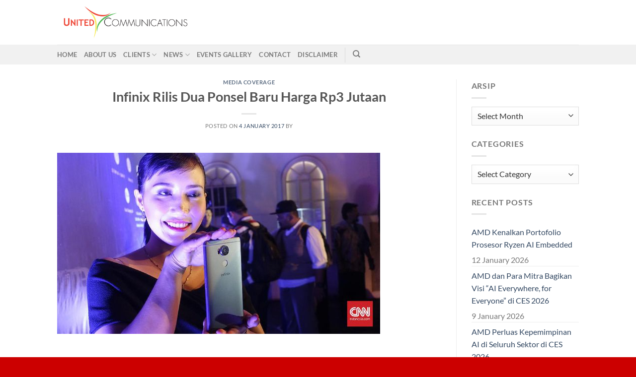

--- FILE ---
content_type: text/html; charset=UTF-8
request_url: https://united-comm.com/infinix-rilis-dua-ponsel-baru-harga-rp3-jutaan/
body_size: 24286
content:
<!DOCTYPE html><html lang="en-US" class="loading-site no-js"><head><script data-no-optimize="1">var litespeed_docref=sessionStorage.getItem("litespeed_docref");litespeed_docref&&(Object.defineProperty(document,"referrer",{get:function(){return litespeed_docref}}),sessionStorage.removeItem("litespeed_docref"));</script> <meta charset="UTF-8" /><link rel="profile" href="http://gmpg.org/xfn/11" /><link rel="pingback" href="https://united-comm.com/xmlrpc.php" /> <script type="litespeed/javascript">(function(html){html.className=html.className.replace(/\bno-js\b/,'js')})(document.documentElement)</script> <title>Infinix Rilis Dua Ponsel Baru Harga Rp3 Jutaan - United Communications</title><style>img:is([sizes="auto" i], [sizes^="auto," i]) { contain-intrinsic-size: 3000px 1500px }</style><meta name="viewport" content="width=device-width, initial-scale=1" /><meta name="robots" content="max-snippet:-1,max-image-preview:standard,max-video-preview:-1" /><link rel="canonical" href="https://united-comm.com/infinix-rilis-dua-ponsel-baru-harga-rp3-jutaan/" /><meta name="description" content="Produsen ponsel asal China Infinix merilis sepasang ponsel seri Zero yaitu Infinix Zero 4 dan Zero 4 Plus di Jakarta, Rabu (21/12). Dari keduanya…" /><meta property="og:type" content="article" /><meta property="og:locale" content="en_US" /><meta property="og:site_name" content="United Communications" /><meta property="og:title" content="Infinix Rilis Dua Ponsel Baru Harga Rp3 Jutaan" /><meta property="og:description" content="Produsen ponsel asal China Infinix merilis sepasang ponsel seri Zero yaitu Infinix Zero 4 dan Zero 4 Plus di Jakarta, Rabu (21/12). Dari keduanya, Zero 4 Plus lebih menonjol dengan prosesor Helio X20…" /><meta property="og:url" content="https://united-comm.com/infinix-rilis-dua-ponsel-baru-harga-rp3-jutaan/" /><meta property="og:image" content="http://ananggunawan.com/UC/wp-content/uploads/2017/01/ee3390a2-4dfe-4381-9308-979bf205e05a_1692.jpg" /><meta property="article:published_time" content="2017-01-04T06:26:01+00:00" /><meta property="article:modified_time" content="2017-01-04T06:26:01+00:00" /><meta name="twitter:card" content="summary_large_image" /><meta name="twitter:title" content="Infinix Rilis Dua Ponsel Baru Harga Rp3 Jutaan" /><meta name="twitter:description" content="Produsen ponsel asal China Infinix merilis sepasang ponsel seri Zero yaitu Infinix Zero 4 dan Zero 4 Plus di Jakarta, Rabu (21/12). Dari keduanya, Zero 4 Plus lebih menonjol dengan prosesor Helio X20…" /><meta name="twitter:image" content="http://ananggunawan.com/UC/wp-content/uploads/2017/01/ee3390a2-4dfe-4381-9308-979bf205e05a_1692.jpg" /> <script type="application/ld+json">{"@context":"https://schema.org","@graph":[{"@type":"WebSite","@id":"https://united-comm.com/#/schema/WebSite","url":"https://united-comm.com/","name":"United Communications","inLanguage":"en-US","potentialAction":{"@type":"SearchAction","target":{"@type":"EntryPoint","urlTemplate":"https://united-comm.com/search/{search_term_string}/"},"query-input":"required name=search_term_string"},"publisher":{"@type":"Organization","@id":"https://united-comm.com/#/schema/Organization","name":"United Communications","url":"https://united-comm.com/","logo":{"@type":"ImageObject","url":"https://united-comm.com/wp-content/uploads/2018/12/cropped-icon.png","contentUrl":"https://united-comm.com/wp-content/uploads/2018/12/cropped-icon.png","width":512,"height":512}}},{"@type":"WebPage","@id":"https://united-comm.com/infinix-rilis-dua-ponsel-baru-harga-rp3-jutaan/","url":"https://united-comm.com/infinix-rilis-dua-ponsel-baru-harga-rp3-jutaan/","name":"Infinix Rilis Dua Ponsel Baru Harga Rp3 Jutaan - United Communications","description":"Produsen ponsel asal China Infinix merilis sepasang ponsel seri Zero yaitu Infinix Zero 4 dan Zero 4 Plus di Jakarta, Rabu (21/12). Dari keduanya…","inLanguage":"en-US","isPartOf":{"@id":"https://united-comm.com/#/schema/WebSite"},"breadcrumb":{"@type":"BreadcrumbList","@id":"https://united-comm.com/#/schema/BreadcrumbList","itemListElement":[{"@type":"ListItem","position":1,"item":"https://united-comm.com/","name":"United Communications"},{"@type":"ListItem","position":2,"item":"https://united-comm.com/category/news/","name":"Category: News"},{"@type":"ListItem","position":3,"item":"https://united-comm.com/category/news/media-coverages/","name":"Category: Media Coverage"},{"@type":"ListItem","position":4,"name":"Infinix Rilis Dua Ponsel Baru Harga Rp3 Jutaan"}]},"potentialAction":{"@type":"ReadAction","target":"https://united-comm.com/infinix-rilis-dua-ponsel-baru-harga-rp3-jutaan/"},"datePublished":"2017-01-04T06:26:01+00:00","dateModified":"2017-01-04T06:26:01+00:00","author":{"@type":"Person","@id":"https://united-comm.com/#/schema/Person/4044187c81a6431c614c203257a93cf4"}}]}</script> <link rel='prefetch' href='https://united-comm.com/wp-content/themes/flatsome/assets/js/flatsome.js?ver=8e60d746741250b4dd4e' /><link rel='prefetch' href='https://united-comm.com/wp-content/themes/flatsome/assets/js/chunk.slider.js?ver=3.19.7' /><link rel='prefetch' href='https://united-comm.com/wp-content/themes/flatsome/assets/js/chunk.popups.js?ver=3.19.7' /><link rel='prefetch' href='https://united-comm.com/wp-content/themes/flatsome/assets/js/chunk.tooltips.js?ver=3.19.7' /><link rel="alternate" type="application/rss+xml" title="United Communications &raquo; Feed" href="https://united-comm.com/feed/" /><link rel="alternate" type="application/rss+xml" title="United Communications &raquo; Comments Feed" href="https://united-comm.com/comments/feed/" /><link rel="alternate" type="application/rss+xml" title="United Communications &raquo; Infinix Rilis Dua Ponsel Baru Harga Rp3 Jutaan Comments Feed" href="https://united-comm.com/infinix-rilis-dua-ponsel-baru-harga-rp3-jutaan/feed/" /> <script type="litespeed/javascript">window._wpemojiSettings={"baseUrl":"https:\/\/s.w.org\/images\/core\/emoji\/16.0.1\/72x72\/","ext":".png","svgUrl":"https:\/\/s.w.org\/images\/core\/emoji\/16.0.1\/svg\/","svgExt":".svg","source":{"concatemoji":"https:\/\/united-comm.com\/wp-includes\/js\/wp-emoji-release.min.js?ver=6.8.3"}};
/*! This file is auto-generated */
!function(s,n){var o,i,e;function c(e){try{var t={supportTests:e,timestamp:(new Date).valueOf()};sessionStorage.setItem(o,JSON.stringify(t))}catch(e){}}function p(e,t,n){e.clearRect(0,0,e.canvas.width,e.canvas.height),e.fillText(t,0,0);var t=new Uint32Array(e.getImageData(0,0,e.canvas.width,e.canvas.height).data),a=(e.clearRect(0,0,e.canvas.width,e.canvas.height),e.fillText(n,0,0),new Uint32Array(e.getImageData(0,0,e.canvas.width,e.canvas.height).data));return t.every(function(e,t){return e===a[t]})}function u(e,t){e.clearRect(0,0,e.canvas.width,e.canvas.height),e.fillText(t,0,0);for(var n=e.getImageData(16,16,1,1),a=0;a<n.data.length;a++)if(0!==n.data[a])return!1;return!0}function f(e,t,n,a){switch(t){case"flag":return n(e,"\ud83c\udff3\ufe0f\u200d\u26a7\ufe0f","\ud83c\udff3\ufe0f\u200b\u26a7\ufe0f")?!1:!n(e,"\ud83c\udde8\ud83c\uddf6","\ud83c\udde8\u200b\ud83c\uddf6")&&!n(e,"\ud83c\udff4\udb40\udc67\udb40\udc62\udb40\udc65\udb40\udc6e\udb40\udc67\udb40\udc7f","\ud83c\udff4\u200b\udb40\udc67\u200b\udb40\udc62\u200b\udb40\udc65\u200b\udb40\udc6e\u200b\udb40\udc67\u200b\udb40\udc7f");case"emoji":return!a(e,"\ud83e\udedf")}return!1}function g(e,t,n,a){var r="undefined"!=typeof WorkerGlobalScope&&self instanceof WorkerGlobalScope?new OffscreenCanvas(300,150):s.createElement("canvas"),o=r.getContext("2d",{willReadFrequently:!0}),i=(o.textBaseline="top",o.font="600 32px Arial",{});return e.forEach(function(e){i[e]=t(o,e,n,a)}),i}function t(e){var t=s.createElement("script");t.src=e,t.defer=!0,s.head.appendChild(t)}"undefined"!=typeof Promise&&(o="wpEmojiSettingsSupports",i=["flag","emoji"],n.supports={everything:!0,everythingExceptFlag:!0},e=new Promise(function(e){s.addEventListener("DOMContentLiteSpeedLoaded",e,{once:!0})}),new Promise(function(t){var n=function(){try{var e=JSON.parse(sessionStorage.getItem(o));if("object"==typeof e&&"number"==typeof e.timestamp&&(new Date).valueOf()<e.timestamp+604800&&"object"==typeof e.supportTests)return e.supportTests}catch(e){}return null}();if(!n){if("undefined"!=typeof Worker&&"undefined"!=typeof OffscreenCanvas&&"undefined"!=typeof URL&&URL.createObjectURL&&"undefined"!=typeof Blob)try{var e="postMessage("+g.toString()+"("+[JSON.stringify(i),f.toString(),p.toString(),u.toString()].join(",")+"));",a=new Blob([e],{type:"text/javascript"}),r=new Worker(URL.createObjectURL(a),{name:"wpTestEmojiSupports"});return void(r.onmessage=function(e){c(n=e.data),r.terminate(),t(n)})}catch(e){}c(n=g(i,f,p,u))}t(n)}).then(function(e){for(var t in e)n.supports[t]=e[t],n.supports.everything=n.supports.everything&&n.supports[t],"flag"!==t&&(n.supports.everythingExceptFlag=n.supports.everythingExceptFlag&&n.supports[t]);n.supports.everythingExceptFlag=n.supports.everythingExceptFlag&&!n.supports.flag,n.DOMReady=!1,n.readyCallback=function(){n.DOMReady=!0}}).then(function(){return e}).then(function(){var e;n.supports.everything||(n.readyCallback(),(e=n.source||{}).concatemoji?t(e.concatemoji):e.wpemoji&&e.twemoji&&(t(e.twemoji),t(e.wpemoji)))}))}((window,document),window._wpemojiSettings)</script> <style id="litespeed-ccss">h1,h6{overflow-wrap:break-word}ul{overflow-wrap:break-word}p{overflow-wrap:break-word}:root{--wp--preset--font-size--normal:16px;--wp--preset--font-size--huge:42px}.screen-reader-text{border:0;clip:rect(1px,1px,1px,1px);-webkit-clip-path:inset(50%);clip-path:inset(50%);height:1px;margin:-1px;overflow:hidden;padding:0;position:absolute;width:1px;word-wrap:normal!important}body{--wp--preset--color--black:#000;--wp--preset--color--cyan-bluish-gray:#abb8c3;--wp--preset--color--white:#fff;--wp--preset--color--pale-pink:#f78da7;--wp--preset--color--vivid-red:#cf2e2e;--wp--preset--color--luminous-vivid-orange:#ff6900;--wp--preset--color--luminous-vivid-amber:#fcb900;--wp--preset--color--light-green-cyan:#7bdcb5;--wp--preset--color--vivid-green-cyan:#00d084;--wp--preset--color--pale-cyan-blue:#8ed1fc;--wp--preset--color--vivid-cyan-blue:#0693e3;--wp--preset--color--vivid-purple:#9b51e0;--wp--preset--gradient--vivid-cyan-blue-to-vivid-purple:linear-gradient(135deg,rgba(6,147,227,1) 0%,#9b51e0 100%);--wp--preset--gradient--light-green-cyan-to-vivid-green-cyan:linear-gradient(135deg,#7adcb4 0%,#00d082 100%);--wp--preset--gradient--luminous-vivid-amber-to-luminous-vivid-orange:linear-gradient(135deg,rgba(252,185,0,1) 0%,rgba(255,105,0,1) 100%);--wp--preset--gradient--luminous-vivid-orange-to-vivid-red:linear-gradient(135deg,rgba(255,105,0,1) 0%,#cf2e2e 100%);--wp--preset--gradient--very-light-gray-to-cyan-bluish-gray:linear-gradient(135deg,#eee 0%,#a9b8c3 100%);--wp--preset--gradient--cool-to-warm-spectrum:linear-gradient(135deg,#4aeadc 0%,#9778d1 20%,#cf2aba 40%,#ee2c82 60%,#fb6962 80%,#fef84c 100%);--wp--preset--gradient--blush-light-purple:linear-gradient(135deg,#ffceec 0%,#9896f0 100%);--wp--preset--gradient--blush-bordeaux:linear-gradient(135deg,#fecda5 0%,#fe2d2d 50%,#6b003e 100%);--wp--preset--gradient--luminous-dusk:linear-gradient(135deg,#ffcb70 0%,#c751c0 50%,#4158d0 100%);--wp--preset--gradient--pale-ocean:linear-gradient(135deg,#fff5cb 0%,#b6e3d4 50%,#33a7b5 100%);--wp--preset--gradient--electric-grass:linear-gradient(135deg,#caf880 0%,#71ce7e 100%);--wp--preset--gradient--midnight:linear-gradient(135deg,#020381 0%,#2874fc 100%);--wp--preset--duotone--dark-grayscale:url('#wp-duotone-dark-grayscale');--wp--preset--duotone--grayscale:url('#wp-duotone-grayscale');--wp--preset--duotone--purple-yellow:url('#wp-duotone-purple-yellow');--wp--preset--duotone--blue-red:url('#wp-duotone-blue-red');--wp--preset--duotone--midnight:url('#wp-duotone-midnight');--wp--preset--duotone--magenta-yellow:url('#wp-duotone-magenta-yellow');--wp--preset--duotone--purple-green:url('#wp-duotone-purple-green');--wp--preset--duotone--blue-orange:url('#wp-duotone-blue-orange');--wp--preset--font-size--small:13px;--wp--preset--font-size--medium:20px;--wp--preset--font-size--large:36px;--wp--preset--font-size--x-large:42px}html{font-family:sans-serif;-ms-text-size-adjust:100%;-webkit-text-size-adjust:100%}body{margin:0}article,aside,header,main{display:block}a{background-color:transparent}img{border-style:none}button,input,select{font:inherit}button,input,select{overflow:visible}button,select{text-transform:none}button,[type=submit]{-webkit-appearance:button}button::-moz-focus-inner,input::-moz-focus-inner{border:0;padding:0}button:-moz-focusring,input:-moz-focusring{outline:1px dotted ButtonText}[type=search]{-webkit-appearance:textfield}[type=search]::-webkit-search-cancel-button,[type=search]::-webkit-search-decoration{-webkit-appearance:none}*,*:before,*:after{box-sizing:border-box}html{box-sizing:border-box;background-attachment:fixed}body{color:#777;scroll-behavior:smooth;-webkit-font-smoothing:antialiased;-moz-osx-font-smoothing:grayscale}img{max-width:100%;height:auto;display:inline-block;vertical-align:middle}p:empty{display:none}a,button,input{-ms-touch-action:manipulation;touch-action:manipulation}.col{position:relative;margin:0;padding:0 15px 30px;width:100%}@media screen and (max-width:849px){.col{padding-bottom:30px}}@media screen and (min-width:850px){.row-divided>.col+.col:not(.large-12){border-left:1px solid #ececec}}@media screen and (min-width:850px){.large-3{max-width:25%;-ms-flex-preferred-size:25%;flex-basis:25%}.large-9{max-width:75%;-ms-flex-preferred-size:75%;flex-basis:75%}}body,.container,.row{width:100%;margin-left:auto;margin-right:auto}.container{padding-left:15px;padding-right:15px}.container,.row{max-width:1080px}.row.row-large{max-width:1110px}.flex-row{-js-display:flex;display:-ms-flexbox;display:flex;-ms-flex-flow:row nowrap;flex-flow:row nowrap;-ms-flex-align:center;align-items:center;-ms-flex-pack:justify;justify-content:space-between;width:100%}.header .flex-row{height:100%}.flex-col{max-height:100%}.flex-grow{-ms-flex:1;flex:1;-ms-flex-negative:1;-ms-flex-preferred-size:auto!important}.flex-left{margin-right:auto}.flex-right{margin-left:auto}@media all and (-ms-high-contrast:none){.nav>li>a>i{top:-1px}}.row{width:100%;-js-display:flex;display:-ms-flexbox;display:flex;-ms-flex-flow:row wrap;flex-flow:row wrap}@media screen and (min-width:850px){.row-large{padding-left:0;padding-right:0}.row-large>.col{padding:0 30px 30px;margin-bottom:0}}.nav-dropdown{position:absolute;min-width:260px;max-height:0;z-index:9;padding:20px 0 20px;opacity:0;margin:0;box-shadow:1px 1px 15px rgba(0,0,0,.15);border:2px solid #ddd;color:#777;background-color:#fff;text-align:left;display:table;left:-99999px}.nav-dropdown:after{visibility:hidden;display:block;content:"";clear:both;height:0}.nav-dropdown li{display:block;margin:0;vertical-align:top}.nav-dropdown>li.html{min-width:260px}.nav-dropdown>li>a{width:auto;display:block;padding:10px 20px;line-height:1.3}.nav-dropdown>li:last-child:not(.nav-dropdown-col)>a{border-bottom:0!important}.nav-dropdown.nav-dropdown-bold>li>a{margin:0 10px;padding-left:10px;border-radius:10px;padding-right:5px}.nav-dropdown.nav-dropdown-bold li.html{padding:0 20px 10px}.nav-dropdown-has-arrow li.has-dropdown:after,.nav-dropdown-has-arrow li.has-dropdown:before{bottom:-2px;z-index:10;opacity:0;left:50%;border:solid transparent;content:'';height:0;width:0;position:absolute}.nav-dropdown-has-arrow li.has-dropdown:after{border-color:rgba(221,221,221,0);border-bottom-color:#fff;border-width:8px;margin-left:-8px}.nav-dropdown-has-arrow li.has-dropdown:before{z-index:-999;border-bottom-color:#ddd;border-width:11px;margin-left:-11px}.nav,.nav ul:not(.nav-dropdown){margin:0;padding:0}.nav{width:100%;position:relative;display:inline-block;display:-ms-flexbox;display:flex;-ms-flex-flow:row wrap;flex-flow:row wrap;-ms-flex-align:center;align-items:center}.nav>li{display:inline-block;list-style:none;margin:0;padding:0;position:relative;margin:0 7px}.nav>li>a{padding:10px 0;display:inline-block;display:-ms-inline-flexbox;display:inline-flex;-ms-flex-wrap:wrap;flex-wrap:wrap;-ms-flex-align:center;align-items:center}.nav-left{-ms-flex-pack:start;justify-content:flex-start}.nav-right{-ms-flex-pack:end;justify-content:flex-end}.nav>li>a,.nav-dropdown>li>a{color:rgba(102,102,102,.85)}.nav-dropdown>li>a{display:block}.nav-dropdown li.active>a{color:rgba(17,17,17,.85)}.nav li:first-child{margin-left:0!important}.nav li:last-child{margin-right:0!important}.nav-uppercase>li>a{letter-spacing:.02em;text-transform:uppercase;font-weight:bolder}li.html form,li.html input{margin:0}.nav.nav-vertical{-ms-flex-flow:column;flex-flow:column}.nav-vertical li{list-style:none;margin:0;width:100%}.nav-vertical li li{font-size:1em;padding-left:.5em}.nav-vertical>li{display:-ms-flexbox;display:flex;-ms-flex-flow:row wrap;flex-flow:row wrap;-ms-flex-align:center;align-items:center}.nav-vertical>li ul{width:100%}.nav-vertical>li>ul>li a,.nav-vertical>li>a{display:block;width:auto;-ms-flex-positive:1;flex-grow:1}.nav-vertical>li.html{padding-top:1em;padding-bottom:1em}.nav-vertical>li>ul li a{color:#666}.nav-vertical>li>ul{margin:0 0 2em;padding-left:1em}.nav .children{position:fixed;opacity:0;left:-99999px;-ms-transform:translateX(-10px);transform:translateX(-10px)}.nav-sidebar.nav-vertical>li+li{border-top:1px solid #ececec}.nav-vertical>li+li{border-top:1px solid #ececec}.button,button{position:relative;display:inline-block;background-color:transparent;text-transform:uppercase;font-size:.97em;letter-spacing:.03em;-ms-touch-action:none;touch-action:none;font-weight:bolder;text-align:center;color:currentColor;text-decoration:none;border:1px solid transparent;vertical-align:middle;border-radius:0;margin-top:0;margin-right:1em;text-shadow:none;line-height:2.4em;min-height:2.5em;padding:0 1.2em;max-width:100%;text-rendering:optimizeLegibility;box-sizing:border-box}.button.is-outline{line-height:2.19em}.button{color:#fff;background-color:#446084;background-color:var(--primary-color);border-color:rgba(0,0,0,.05)}.button.is-outline{border:2px solid currentColor;background-color:transparent}.is-outline{color:silver}.secondary{background-color:#d26e4b}.text-center .button:first-of-type{margin-left:0!important}.flex-col button,.flex-col .button,.flex-col input{margin-bottom:0}.is-divider{height:3px;display:block;background-color:rgba(0,0,0,.1);margin:1em 0 1em;width:100%;max-width:30px}.widget .is-divider{margin-top:.66em}form{margin-bottom:0}input[type=search],select{box-sizing:border-box;border:1px solid #ddd;padding:0 .75em;height:2.507em;font-size:.97em;border-radius:0;max-width:100%;width:100%;vertical-align:middle;background-color:#fff;color:#333;box-shadow:inset 0 1px 2px rgba(0,0,0,.1)}input[type=search]{-webkit-appearance:none;-moz-appearance:none;appearance:none}label{font-weight:700;display:block;font-size:.9em;margin-bottom:.4em}select{box-shadow:inset 0 -1.4em 1em 0 rgba(0,0,0,.02);background-color:#fff;-webkit-appearance:none;-moz-appearance:none;background-image:url("data:image/svg+xml;charset=utf8, %3Csvg xmlns='http://www.w3.org/2000/svg' width='24' height='24' viewBox='0 0 24 24' fill='none' stroke='%23333' stroke-width='2' stroke-linecap='round' stroke-linejoin='round' class='feather feather-chevron-down'%3E%3Cpolyline points='6 9 12 15 18 9'%3E%3C/polyline%3E%3C/svg%3E");background-position:right .45em top 50%;background-repeat:no-repeat;padding-right:1.4em;background-size:auto 16px;border-radius:0;display:block}@media screen and (-ms-high-contrast:active),(-ms-high-contrast:none){select::-ms-expand{display:none}}i[class^=icon-]{font-family:'fl-icons'!important;speak:none!important;margin:0;padding:0;display:inline-block;font-style:normal!important;font-weight:400!important;font-variant:normal!important;text-transform:none!important;position:relative;line-height:1.2}button i,.button i{vertical-align:middle;top:-1.5px}.button.icon{margin-left:.12em;margin-right:.12em;min-width:2.5em;padding-left:.6em;padding-right:.6em;display:inline-block}.button.icon i{font-size:1.2em}.button.icon.circle{padding-left:0;padding-right:0}.button.icon.circle>i{margin:0 8px}.button.icon.circle>i:only-child{margin:0}.nav>li>a>i{vertical-align:middle;font-size:20px}.nav>li>a>i.icon-search{font-size:1.2em}.nav>li>a>i.icon-menu{font-size:1.9em}.nav>li.has-icon>a>i{min-width:1em}.has-dropdown .icon-angle-down{font-size:16px;margin-left:.2em;opacity:.6}img{opacity:1}.mfp-hide{display:none!important}label{color:#222}a{color:#334862;text-decoration:none}a.plain{color:currentColor}ul{list-style:disc}ul{margin-top:0;padding:0}ul ul{margin:1.5em 0 1.5em 3em}li{margin-bottom:.6em}.button,button,input,select{margin-bottom:1em}form,p,ul{margin-bottom:1.3em}body{line-height:1.6}h1,h6{color:#555;width:100%;margin-top:0;margin-bottom:.5em;text-rendering:optimizeSpeed}h1{font-size:1.7em;line-height:1.3}h6{font-size:.85em;opacity:.8}@media (max-width:549px){h1{font-size:1.4em}}p{margin-top:0}.uppercase,h6,span.widget-title{line-height:1.05;letter-spacing:.05em;text-transform:uppercase}span.widget-title{font-size:1em;font-weight:600}.is-normal{font-weight:400}.uppercase{line-height:1.2;text-transform:uppercase}.is-small{font-size:.8em}.is-xsmall{font-size:.7em}.nav>li>a{font-size:.8em}.nav>li.html{font-size:.85em}.container:after,.row:after{content:"";display:table;clear:both}@media (min-width:850px){.show-for-medium{display:none!important}}@media (max-width:849px){.hide-for-medium{display:none!important}}.full-width{width:100%!important;max-width:100%!important;padding-left:0!important;padding-right:0!important;display:block}.mb-0{margin-bottom:0!important}.text-left{text-align:left}.text-center{text-align:center}.text-center>div,.text-center .is-divider{margin-left:auto;margin-right:auto}.relative{position:relative!important}.fixed{position:fixed!important;z-index:12}.bottom{bottom:0}.fill{position:absolute;top:0;left:0;height:100%;right:0;bottom:0;padding:0!important;margin:0!important}.circle{border-radius:999px!important;object-fit:cover}.z-1{z-index:21}.z-top{z-index:9995}.no-scrollbar{-ms-overflow-style:-ms-autohiding-scrollbar}.no-scrollbar::-webkit-scrollbar{width:0!important;height:0!important}.screen-reader-text{clip:rect(1px,1px,1px,1px);position:absolute!important;height:1px;width:1px;overflow:hidden}.button.tooltip{opacity:1}html{overflow-x:hidden}#wrapper,#main{background-color:#fff;position:relative}.page-wrapper{padding-top:30px;padding-bottom:30px}.header,.header-wrapper{width:100%;z-index:30;position:relative;background-size:cover;background-position:50% 0}.header-bg-color{background-color:rgba(255,255,255,.9)}.header-bottom{display:-ms-flexbox;display:flex;-ms-flex-align:center;align-items:center;-ms-flex-wrap:no-wrap;flex-wrap:no-wrap}.header-bg-image,.header-bg-color{background-position:50% 0}.header-main{z-index:10;position:relative}.header-bottom{z-index:9;position:relative;min-height:35px}.top-divider{margin-bottom:-1px;border-top:1px solid currentColor;opacity:.1}.nav>li.header-divider{border-left:1px solid rgba(0,0,0,.1);height:30px;vertical-align:middle;position:relative;margin:0 7.5px}.post{margin:0 0 30px}.entry-header-text{padding:1.5em 0 1.5em}.entry-header-text.text-center{padding-left:1.5em;padding-right:1.5em}.entry-header-text-top{padding-top:0}.entry-content{padding-top:1.5em;padding-bottom:1.5em}img.size-full.alignnone{margin-bottom:2em}.widget{margin-bottom:1.5em}.widget ul{margin:0}.widget li{list-style:none}.widget>ul>li{list-style:none;margin-bottom:.3em;text-align:left;margin:0}.widget>ul>li>a{display:inline-block;padding:6px 0;-ms-flex:1;flex:1}.widget>ul>li:before{font-family:'fl-icons';display:inline-block;opacity:.6;margin-right:6px}.widget>ul>li+li{border-top:1px solid #ececec}html{background-color:#5b5b5b}.back-to-top{margin:0;opacity:0;bottom:20px;right:20px;-ms-transform:translateY(30%);transform:translateY(30%)}.logo{line-height:1;margin:0}.logo a{text-decoration:none;display:block;color:#446084;font-size:32px;text-transform:uppercase;font-weight:bolder;margin:0}.logo img{display:block;width:auto}.header-logo-dark{display:none!important}.logo-left .logo{margin-left:0;margin-right:30px}@media screen and (max-width:849px){.header-inner .nav{-ms-flex-wrap:nowrap;flex-wrap:nowrap}.medium-logo-center .flex-left{-ms-flex-order:1;order:1;-ms-flex:1 1 0px;flex:1 1 0}.medium-logo-center .logo{-ms-flex-order:2;order:2;text-align:center;margin:0 15px}.medium-logo-center .logo img{margin:0 auto}.medium-logo-center .flex-right{-ms-flex:1 1 0px;flex:1 1 0;-ms-flex-order:3;order:3}}.sidebar-menu .search-form{display:block!important}.searchform-wrapper form{margin-bottom:0}.sidebar-menu .search-form{padding:5px 0;width:100%}.searchform-wrapper:not(.form-flat) .submit-button{border-top-left-radius:0!important;border-bottom-left-radius:0!important}.searchform{position:relative}.searchform .button.icon{margin:0}.searchform .button.icon i{font-size:1.2em}.searchform-wrapper{width:100%}.header .search-form .live-search-results{text-align:left;color:#111;top:105%;box-shadow:0 0 10px 0 rgba(0,0,0,.1);left:0;right:0;background-color:rgba(255,255,255,.95);position:absolute}.header li .html .live-search-results{top:0;position:relative;box-shadow:none;background-color:transparent}.icon-phone:before{content:"\e600"}.icon-menu:before{content:"\e800"}.icon-angle-up:before{content:"\f106"}.icon-angle-down:before{content:"\f107"}.icon-search:before{content:"\e012"}.social-icons i{min-width:1em}:root{--primary-color:#c00}.header-main{height:90px}#logo img{max-height:90px}#logo{width:275px}.header-bottom{background-color:#f1f1f1}@media (max-width:549px){.header-main{height:70px}#logo img{max-height:70px}}.nav-dropdown{font-size:100%}.logo a{color:#c00}button[type=submit],.button.submit-button{background-color:#c00}.button.secondary:not(.is-outline){background-color:#f8ed67}body{font-family:"Lato",sans-serif}body{font-weight:400}.nav>li>a{font-family:"Lato",sans-serif}.nav>li>a{font-weight:700}h1,h6{font-family:"Lato",sans-serif}h1,h6{font-weight:700}a{color:#b2b2b2}html{background-color:#c00}</style><link rel="preload" data-asynced="1" data-optimized="2" as="style" onload="this.onload=null;this.rel='stylesheet'" href="https://united-comm.com/wp-content/litespeed/ucss/29e9135ff34d27d6eea46ee4e77bf076.css?ver=80344" /><script type="litespeed/javascript">!function(a){"use strict";var b=function(b,c,d){function e(a){return h.body?a():void setTimeout(function(){e(a)})}function f(){i.addEventListener&&i.removeEventListener("load",f),i.media=d||"all"}var g,h=a.document,i=h.createElement("link");if(c)g=c;else{var j=(h.body||h.getElementsByTagName("head")[0]).childNodes;g=j[j.length-1]}var k=h.styleSheets;i.rel="stylesheet",i.href=b,i.media="only x",e(function(){g.parentNode.insertBefore(i,c?g:g.nextSibling)});var l=function(a){for(var b=i.href,c=k.length;c--;)if(k[c].href===b)return a();setTimeout(function(){l(a)})};return i.addEventListener&&i.addEventListener("load",f),i.onloadcssdefined=l,l(f),i};"undefined"!=typeof exports?exports.loadCSS=b:a.loadCSS=b}("undefined"!=typeof global?global:this);!function(a){if(a.loadCSS){var b=loadCSS.relpreload={};if(b.support=function(){try{return a.document.createElement("link").relList.supports("preload")}catch(b){return!1}},b.poly=function(){for(var b=a.document.getElementsByTagName("link"),c=0;c<b.length;c++){var d=b[c];"preload"===d.rel&&"style"===d.getAttribute("as")&&(a.loadCSS(d.href,d,d.getAttribute("media")),d.rel=null)}},!b.support()){b.poly();var c=a.setInterval(b.poly,300);a.addEventListener&&a.addEventListener("load",function(){b.poly(),a.clearInterval(c)}),a.attachEvent&&a.attachEvent("onload",function(){a.clearInterval(c)})}}}(this);</script> <style id='wp-emoji-styles-inline-css' type='text/css'>img.wp-smiley, img.emoji {
		display: inline !important;
		border: none !important;
		box-shadow: none !important;
		height: 1em !important;
		width: 1em !important;
		margin: 0 0.07em !important;
		vertical-align: -0.1em !important;
		background: none !important;
		padding: 0 !important;
	}</style><style id='wp-block-library-inline-css' type='text/css'>:root{--wp-admin-theme-color:#007cba;--wp-admin-theme-color--rgb:0,124,186;--wp-admin-theme-color-darker-10:#006ba1;--wp-admin-theme-color-darker-10--rgb:0,107,161;--wp-admin-theme-color-darker-20:#005a87;--wp-admin-theme-color-darker-20--rgb:0,90,135;--wp-admin-border-width-focus:2px;--wp-block-synced-color:#7a00df;--wp-block-synced-color--rgb:122,0,223;--wp-bound-block-color:var(--wp-block-synced-color)}@media (min-resolution:192dpi){:root{--wp-admin-border-width-focus:1.5px}}.wp-element-button{cursor:pointer}:root{--wp--preset--font-size--normal:16px;--wp--preset--font-size--huge:42px}:root .has-very-light-gray-background-color{background-color:#eee}:root .has-very-dark-gray-background-color{background-color:#313131}:root .has-very-light-gray-color{color:#eee}:root .has-very-dark-gray-color{color:#313131}:root .has-vivid-green-cyan-to-vivid-cyan-blue-gradient-background{background:linear-gradient(135deg,#00d084,#0693e3)}:root .has-purple-crush-gradient-background{background:linear-gradient(135deg,#34e2e4,#4721fb 50%,#ab1dfe)}:root .has-hazy-dawn-gradient-background{background:linear-gradient(135deg,#faaca8,#dad0ec)}:root .has-subdued-olive-gradient-background{background:linear-gradient(135deg,#fafae1,#67a671)}:root .has-atomic-cream-gradient-background{background:linear-gradient(135deg,#fdd79a,#004a59)}:root .has-nightshade-gradient-background{background:linear-gradient(135deg,#330968,#31cdcf)}:root .has-midnight-gradient-background{background:linear-gradient(135deg,#020381,#2874fc)}.has-regular-font-size{font-size:1em}.has-larger-font-size{font-size:2.625em}.has-normal-font-size{font-size:var(--wp--preset--font-size--normal)}.has-huge-font-size{font-size:var(--wp--preset--font-size--huge)}.has-text-align-center{text-align:center}.has-text-align-left{text-align:left}.has-text-align-right{text-align:right}#end-resizable-editor-section{display:none}.aligncenter{clear:both}.items-justified-left{justify-content:flex-start}.items-justified-center{justify-content:center}.items-justified-right{justify-content:flex-end}.items-justified-space-between{justify-content:space-between}.screen-reader-text{border:0;clip-path:inset(50%);height:1px;margin:-1px;overflow:hidden;padding:0;position:absolute;width:1px;word-wrap:normal!important}.screen-reader-text:focus{background-color:#ddd;clip-path:none;color:#444;display:block;font-size:1em;height:auto;left:5px;line-height:normal;padding:15px 23px 14px;text-decoration:none;top:5px;width:auto;z-index:100000}html :where(.has-border-color){border-style:solid}html :where([style*=border-top-color]){border-top-style:solid}html :where([style*=border-right-color]){border-right-style:solid}html :where([style*=border-bottom-color]){border-bottom-style:solid}html :where([style*=border-left-color]){border-left-style:solid}html :where([style*=border-width]){border-style:solid}html :where([style*=border-top-width]){border-top-style:solid}html :where([style*=border-right-width]){border-right-style:solid}html :where([style*=border-bottom-width]){border-bottom-style:solid}html :where([style*=border-left-width]){border-left-style:solid}html :where(img[class*=wp-image-]){height:auto;max-width:100%}:where(figure){margin:0 0 1em}html :where(.is-position-sticky){--wp-admin--admin-bar--position-offset:var(--wp-admin--admin-bar--height,0px)}@media screen and (max-width:600px){html :where(.is-position-sticky){--wp-admin--admin-bar--position-offset:0px}}</style><style id='__EPYT__style-inline-css' type='text/css'>.epyt-gallery-thumb {
                        width: 33.333%;
                }</style><style id='flatsome-main-inline-css' type='text/css'>@font-face {
				font-family: "fl-icons";
				font-display: block;
				src: url(https://united-comm.com/wp-content/themes/flatsome/assets/css/icons/fl-icons.eot?v=3.19.7);
				src:
					url(https://united-comm.com/wp-content/themes/flatsome/assets/css/icons/fl-icons.eot#iefix?v=3.19.7) format("embedded-opentype"),
					url(https://united-comm.com/wp-content/themes/flatsome/assets/css/icons/fl-icons.woff2?v=3.19.7) format("woff2"),
					url(https://united-comm.com/wp-content/themes/flatsome/assets/css/icons/fl-icons.ttf?v=3.19.7) format("truetype"),
					url(https://united-comm.com/wp-content/themes/flatsome/assets/css/icons/fl-icons.woff?v=3.19.7) format("woff"),
					url(https://united-comm.com/wp-content/themes/flatsome/assets/css/icons/fl-icons.svg?v=3.19.7#fl-icons) format("svg");
			}</style> <script type="litespeed/javascript" data-src="https://united-comm.com/wp-includes/js/jquery/jquery.min.js?ver=3.7.1" id="jquery-core-js"></script> <script id="__ytprefs__-js-extra" type="litespeed/javascript">var _EPYT_={"ajaxurl":"https:\/\/united-comm.com\/wp-admin\/admin-ajax.php","security":"b1478d9358","gallery_scrolloffset":"20","eppathtoscripts":"https:\/\/united-comm.com\/wp-content\/plugins\/youtube-embed-plus\/scripts\/","eppath":"https:\/\/united-comm.com\/wp-content\/plugins\/youtube-embed-plus\/","epresponsiveselector":"[\"iframe.__youtube_prefs__\"]","epdovol":"1","version":"14.2.4","evselector":"iframe.__youtube_prefs__[src], iframe[src*=\"youtube.com\/embed\/\"], iframe[src*=\"youtube-nocookie.com\/embed\/\"]","ajax_compat":"","maxres_facade":"eager","ytapi_load":"light","pause_others":"","stopMobileBuffer":"1","facade_mode":"","not_live_on_channel":""}</script> <script id="easy-testimonials-reveal-js-extra" type="litespeed/javascript">var easy_testimonials_reveal={"show_less_text":"Show Less"}</script> <link rel="https://api.w.org/" href="https://united-comm.com/wp-json/" /><link rel="alternate" title="JSON" type="application/json" href="https://united-comm.com/wp-json/wp/v2/posts/4127" /><link rel="EditURI" type="application/rsd+xml" title="RSD" href="https://united-comm.com/xmlrpc.php?rsd" /><link rel="alternate" title="oEmbed (JSON)" type="application/json+oembed" href="https://united-comm.com/wp-json/oembed/1.0/embed?url=https%3A%2F%2Funited-comm.com%2Finfinix-rilis-dua-ponsel-baru-harga-rp3-jutaan%2F" /><link rel="alternate" title="oEmbed (XML)" type="text/xml+oembed" href="https://united-comm.com/wp-json/oembed/1.0/embed?url=https%3A%2F%2Funited-comm.com%2Finfinix-rilis-dua-ponsel-baru-harga-rp3-jutaan%2F&#038;format=xml" /><style type="text/css" media="screen"></style><style type="text/css" media="screen">@media (max-width: 728px) {}</style><style type="text/css" media="screen">@media (max-width: 320px) {}</style><link rel="icon" href="https://united-comm.com/wp-content/uploads/2018/12/cropped-icon-32x32.png" sizes="32x32" /><link rel="icon" href="https://united-comm.com/wp-content/uploads/2018/12/cropped-icon-192x192.png" sizes="192x192" /><link rel="apple-touch-icon" href="https://united-comm.com/wp-content/uploads/2018/12/cropped-icon-180x180.png" /><meta name="msapplication-TileImage" content="https://united-comm.com/wp-content/uploads/2018/12/cropped-icon-270x270.png" /><style id="custom-css" type="text/css">:root {--primary-color: #cc0000;--fs-color-primary: #cc0000;--fs-color-secondary: #f8ed67;--fs-color-success: #52ba57;--fs-color-alert: #b20000;--fs-experimental-link-color: #b2b2b2;--fs-experimental-link-color-hover: #cc0000;}.tooltipster-base {--tooltip-color: #fff;--tooltip-bg-color: #000;}.off-canvas-right .mfp-content, .off-canvas-left .mfp-content {--drawer-width: 300px;}html{background-color:#cc0000!important;}.header-main{height: 90px}#logo img{max-height: 90px}#logo{width:275px;}.header-top{min-height: 30px}.transparent .header-main{height: 90px}.transparent #logo img{max-height: 90px}.has-transparent + .page-title:first-of-type,.has-transparent + #main > .page-title,.has-transparent + #main > div > .page-title,.has-transparent + #main .page-header-wrapper:first-of-type .page-title{padding-top: 140px;}.header.show-on-scroll,.stuck .header-main{height:70px!important}.stuck #logo img{max-height: 70px!important}.header-bottom {background-color: #f1f1f1}@media (max-width: 549px) {.header-main{height: 70px}#logo img{max-height: 70px}}.nav-dropdown{font-size:100%}body{font-family: Lato, sans-serif;}body {font-weight: 400;font-style: normal;}.nav > li > a {font-family: Lato, sans-serif;}.mobile-sidebar-levels-2 .nav > li > ul > li > a {font-family: Lato, sans-serif;}.nav > li > a,.mobile-sidebar-levels-2 .nav > li > ul > li > a {font-weight: 700;font-style: normal;}h1,h2,h3,h4,h5,h6,.heading-font, .off-canvas-center .nav-sidebar.nav-vertical > li > a{font-family: Lato, sans-serif;}h1,h2,h3,h4,h5,h6,.heading-font,.banner h1,.banner h2 {font-weight: 700;font-style: normal;}.alt-font{font-family: "Dancing Script", sans-serif;}.alt-font {font-weight: 400!important;font-style: normal!important;}.footer-1{background-color: #cc0000}.footer-2{background-color: #cc0000}.absolute-footer, html{background-color: #cc0000}.nav-vertical-fly-out > li + li {border-top-width: 1px; border-top-style: solid;}.label-new.menu-item > a:after{content:"New";}.label-hot.menu-item > a:after{content:"Hot";}.label-sale.menu-item > a:after{content:"Sale";}.label-popular.menu-item > a:after{content:"Popular";}</style><style id="kirki-inline-styles">/* latin-ext */
@font-face {
  font-family: 'Lato';
  font-style: normal;
  font-weight: 400;
  font-display: swap;
  src: url(https://united-comm.com/wp-content/fonts/lato/S6uyw4BMUTPHjxAwXjeu.woff2) format('woff2');
  unicode-range: U+0100-02BA, U+02BD-02C5, U+02C7-02CC, U+02CE-02D7, U+02DD-02FF, U+0304, U+0308, U+0329, U+1D00-1DBF, U+1E00-1E9F, U+1EF2-1EFF, U+2020, U+20A0-20AB, U+20AD-20C0, U+2113, U+2C60-2C7F, U+A720-A7FF;
}
/* latin */
@font-face {
  font-family: 'Lato';
  font-style: normal;
  font-weight: 400;
  font-display: swap;
  src: url(https://united-comm.com/wp-content/fonts/lato/S6uyw4BMUTPHjx4wXg.woff2) format('woff2');
  unicode-range: U+0000-00FF, U+0131, U+0152-0153, U+02BB-02BC, U+02C6, U+02DA, U+02DC, U+0304, U+0308, U+0329, U+2000-206F, U+20AC, U+2122, U+2191, U+2193, U+2212, U+2215, U+FEFF, U+FFFD;
}
/* latin-ext */
@font-face {
  font-family: 'Lato';
  font-style: normal;
  font-weight: 700;
  font-display: swap;
  src: url(https://united-comm.com/wp-content/fonts/lato/S6u9w4BMUTPHh6UVSwaPGR_p.woff2) format('woff2');
  unicode-range: U+0100-02BA, U+02BD-02C5, U+02C7-02CC, U+02CE-02D7, U+02DD-02FF, U+0304, U+0308, U+0329, U+1D00-1DBF, U+1E00-1E9F, U+1EF2-1EFF, U+2020, U+20A0-20AB, U+20AD-20C0, U+2113, U+2C60-2C7F, U+A720-A7FF;
}
/* latin */
@font-face {
  font-family: 'Lato';
  font-style: normal;
  font-weight: 700;
  font-display: swap;
  src: url(https://united-comm.com/wp-content/fonts/lato/S6u9w4BMUTPHh6UVSwiPGQ.woff2) format('woff2');
  unicode-range: U+0000-00FF, U+0131, U+0152-0153, U+02BB-02BC, U+02C6, U+02DA, U+02DC, U+0304, U+0308, U+0329, U+2000-206F, U+20AC, U+2122, U+2191, U+2193, U+2212, U+2215, U+FEFF, U+FFFD;
}/* vietnamese */
@font-face {
  font-family: 'Dancing Script';
  font-style: normal;
  font-weight: 400;
  font-display: swap;
  src: url(https://united-comm.com/wp-content/fonts/dancing-script/If2cXTr6YS-zF4S-kcSWSVi_sxjsohD9F50Ruu7BMSo3Rep8ltA.woff2) format('woff2');
  unicode-range: U+0102-0103, U+0110-0111, U+0128-0129, U+0168-0169, U+01A0-01A1, U+01AF-01B0, U+0300-0301, U+0303-0304, U+0308-0309, U+0323, U+0329, U+1EA0-1EF9, U+20AB;
}
/* latin-ext */
@font-face {
  font-family: 'Dancing Script';
  font-style: normal;
  font-weight: 400;
  font-display: swap;
  src: url(https://united-comm.com/wp-content/fonts/dancing-script/If2cXTr6YS-zF4S-kcSWSVi_sxjsohD9F50Ruu7BMSo3ROp8ltA.woff2) format('woff2');
  unicode-range: U+0100-02BA, U+02BD-02C5, U+02C7-02CC, U+02CE-02D7, U+02DD-02FF, U+0304, U+0308, U+0329, U+1D00-1DBF, U+1E00-1E9F, U+1EF2-1EFF, U+2020, U+20A0-20AB, U+20AD-20C0, U+2113, U+2C60-2C7F, U+A720-A7FF;
}
/* latin */
@font-face {
  font-family: 'Dancing Script';
  font-style: normal;
  font-weight: 400;
  font-display: swap;
  src: url(https://united-comm.com/wp-content/fonts/dancing-script/If2cXTr6YS-zF4S-kcSWSVi_sxjsohD9F50Ruu7BMSo3Sup8.woff2) format('woff2');
  unicode-range: U+0000-00FF, U+0131, U+0152-0153, U+02BB-02BC, U+02C6, U+02DA, U+02DC, U+0304, U+0308, U+0329, U+2000-206F, U+20AC, U+2122, U+2191, U+2193, U+2212, U+2215, U+FEFF, U+FFFD;
}</style></head><body class="wp-singular post-template-default single single-post postid-4127 single-format-standard wp-theme-flatsome wp-child-theme-flatsome-child lightbox nav-dropdown-has-arrow nav-dropdown-has-shadow nav-dropdown-has-border"><a class="skip-link screen-reader-text" href="#main">Skip to content</a><div id="wrapper"><header id="header" class="header has-sticky sticky-jump"><div class="header-wrapper"><div id="masthead" class="header-main "><div class="header-inner flex-row container logo-left medium-logo-center" role="navigation"><div id="logo" class="flex-col logo"><a href="https://united-comm.com/" title="United Communications" rel="home">
<img data-lazyloaded="1" src="[data-uri]" width="850" height="226" data-src="https://united-comm.com/wp-content/uploads/2019/03/logoUnitedComms-850x226.png" class="header_logo header-logo" alt="United Communications"/><img data-lazyloaded="1" src="[data-uri]" width="850" height="226" data-src="https://united-comm.com/wp-content/uploads/2019/03/logoUnitedComms-850x226.png" class="header-logo-dark" alt="United Communications"/></a></div><div class="flex-col show-for-medium flex-left"><ul class="mobile-nav nav nav-left "><li class="nav-icon has-icon">
<a href="#" data-open="#main-menu" data-pos="left" data-bg="main-menu-overlay" data-color="" class="is-small" aria-label="Menu" aria-controls="main-menu" aria-expanded="false"><i class="icon-menu" ></i>
</a></li></ul></div><div class="flex-col hide-for-medium flex-left
flex-grow"><ul class="header-nav header-nav-main nav nav-left  nav-uppercase" ></ul></div><div class="flex-col hide-for-medium flex-right"><ul class="header-nav header-nav-main nav nav-right  nav-uppercase"></ul></div><div class="flex-col show-for-medium flex-right"><ul class="mobile-nav nav nav-right "></ul></div></div><div class="container"><div class="top-divider full-width"></div></div></div><div id="wide-nav" class="header-bottom wide-nav hide-for-medium"><div class="flex-row container"><div class="flex-col hide-for-medium flex-left"><ul class="nav header-nav header-bottom-nav nav-left  nav-uppercase"></ul></div><div class="flex-col hide-for-medium flex-right flex-grow"><ul class="nav header-nav header-bottom-nav nav-right  nav-uppercase"><li id="menu-item-5755" class="menu-item menu-item-type-post_type menu-item-object-page menu-item-home menu-item-5755 menu-item-design-default"><a href="https://united-comm.com/" class="nav-top-link">Home</a></li><li id="menu-item-5554" class="menu-item menu-item-type-post_type menu-item-object-page menu-item-5554 menu-item-design-default"><a href="https://united-comm.com/about/" class="nav-top-link">About Us</a></li><li id="menu-item-5601" class="menu-item menu-item-type-post_type menu-item-object-page menu-item-has-children menu-item-5601 menu-item-design-default has-dropdown"><a href="https://united-comm.com/clients/" class="nav-top-link" aria-expanded="false" aria-haspopup="menu">Clients<i class="icon-angle-down" ></i></a><ul class="sub-menu nav-dropdown nav-dropdown-bold"><li id="menu-item-5585" class="menu-item menu-item-type-post_type menu-item-object-page menu-item-5585"><a href="https://united-comm.com/testimonials/">Testimonials</a></li></ul></li><li id="menu-item-5553" class="menu-item menu-item-type-taxonomy menu-item-object-category current-post-ancestor menu-item-has-children menu-item-5553 menu-item-design-default has-dropdown"><a href="https://united-comm.com/category/news/" class="nav-top-link" aria-expanded="false" aria-haspopup="menu">News<i class="icon-angle-down" ></i></a><ul class="sub-menu nav-dropdown nav-dropdown-bold"><li id="menu-item-5555" class="menu-item menu-item-type-taxonomy menu-item-object-category menu-item-5555"><a href="https://united-comm.com/category/news/blog/">Blog</a></li><li id="menu-item-5556" class="menu-item menu-item-type-taxonomy menu-item-object-category current-post-ancestor current-menu-parent current-post-parent menu-item-5556 active"><a href="https://united-comm.com/category/news/media-coverages/">Media Coverage</a></li><li id="menu-item-5557" class="menu-item menu-item-type-taxonomy menu-item-object-category menu-item-5557"><a href="https://united-comm.com/category/news/pressrelease/">Press Release</a></li></ul></li><li id="menu-item-5986" class="menu-item menu-item-type-taxonomy menu-item-object-category menu-item-5986 menu-item-design-default"><a href="https://united-comm.com/category/events/" class="nav-top-link">Events Gallery</a></li><li id="menu-item-5584" class="menu-item menu-item-type-post_type menu-item-object-page menu-item-5584 menu-item-design-default"><a href="https://united-comm.com/contact/" class="nav-top-link">Contact</a></li><li id="menu-item-6069" class="menu-item menu-item-type-post_type menu-item-object-page menu-item-6069 menu-item-design-default"><a href="https://united-comm.com/legal/" class="nav-top-link">Disclaimer</a></li><li class="header-divider"></li><li class="header-search header-search-dropdown has-icon has-dropdown menu-item-has-children">
<a href="#" aria-label="Search" class="is-small"><i class="icon-search" ></i></a><ul class="nav-dropdown nav-dropdown-bold"><li class="header-search-form search-form html relative has-icon"><div class="header-search-form-wrapper"><div class="searchform-wrapper ux-search-box relative is-normal"><form method="get" class="searchform" action="https://united-comm.com/" role="search"><div class="flex-row relative"><div class="flex-col flex-grow">
<input type="search" class="search-field mb-0" name="s" value="" id="s" placeholder="Search&hellip;" /></div><div class="flex-col">
<button type="submit" class="ux-search-submit submit-button secondary button icon mb-0" aria-label="Submit">
<i class="icon-search" ></i>				</button></div></div><div class="live-search-results text-left z-top"></div></form></div></div></li></ul></li></ul></div></div></div><div class="header-bg-container fill"><div class="header-bg-image fill"></div><div class="header-bg-color fill"></div></div></div></header><main id="main" class=""><div id="content" class="blog-wrapper blog-single page-wrapper"><div class="row row-large row-divided "><div class="large-9 col"><article id="post-4127" class="post-4127 post type-post status-publish format-standard hentry category-media-coverages tag-infinixzero4zero-4-plus"><div class="article-inner "><header class="entry-header"><div class="entry-header-text entry-header-text-top text-center"><h6 class="entry-category is-xsmall"><a href="https://united-comm.com/category/news/media-coverages/" rel="category tag">Media Coverage</a></h6><h1 class="entry-title">Infinix Rilis Dua Ponsel Baru Harga Rp3 Jutaan</h1><div class="entry-divider is-divider small"></div><div class="entry-meta uppercase is-xsmall">
<span class="posted-on">Posted on <a href="https://united-comm.com/infinix-rilis-dua-ponsel-baru-harga-rp3-jutaan/" rel="bookmark"><time class="entry-date published updated" datetime="2017-01-04T13:26:01+07:00">4 January 2017</time></a></span> <span class="byline">by <span class="meta-author vcard"><a class="url fn n" href="https://united-comm.com/author/"></a></span></span></div></div></header><div class="entry-content single-page"><p><a href="http://ananggunawan.com/UC/wp-content/uploads/2017/01/ee3390a2-4dfe-4381-9308-979bf205e05a_1692.jpg"><img data-lazyloaded="1" src="[data-uri]" fetchpriority="high" decoding="async" data-src="http://ananggunawan.com/UC/wp-content/uploads/2017/01/ee3390a2-4dfe-4381-9308-979bf205e05a_1692.jpg" alt="ee3390a2-4dfe-4381-9308-979bf205e05a_169" width="650" height="365" class="alignnone size-full wp-image-4131" data-srcset="https://united-comm.com/wp-content/uploads/2017/01/ee3390a2-4dfe-4381-9308-979bf205e05a_1692.jpg 650w, https://united-comm.com/wp-content/uploads/2017/01/ee3390a2-4dfe-4381-9308-979bf205e05a_1692-300x168.jpg 300w, https://united-comm.com/wp-content/uploads/2017/01/ee3390a2-4dfe-4381-9308-979bf205e05a_1692-250x140.jpg 250w, https://united-comm.com/wp-content/uploads/2017/01/ee3390a2-4dfe-4381-9308-979bf205e05a_1692-138x77.jpg 138w" data-sizes="(max-width: 650px) 100vw, 650px" /></a></p><p>Produsen ponsel asal China Infinix merilis sepasang ponsel seri Zero yaitu Infinix Zero 4 dan Zero 4 Plus di Jakarta, Rabu (21/12).</p><p>Dari keduanya, Zero 4 Plus lebih menonjol dengan prosesor Helio X20 dengan sepuluh inti alias deca-core. Infinix mendaku Zero 4 Plus sebagai yang pertama mengadopsi prosesor deca-core di Indonesia.</p><p>&#8220;Teknologi deca-core ini bisa kami klaim bisa lebih irit tenaga,&#8221; kata Anis Thoha Manshur, manajer pemasaran dari Infinity Mobility.</p><p>Kecepatan dapur pacu Zero 4 Plus mencapai 2.0 GHz. Didukung kapasitas penyimpanan 32GB dan RAM 4GB, Infinix mengklaim ponselnya cukup cepat.</p><p>Di urusan kamera, Infinix Zero 4 punya kamera belakang 16 MP dengan sensor Sony IMX 298, sebaliknya Zero 4 Plus punya resolusi 20,7 MP sensor Sony IMX 230.</p><p>Zero 4 Plus yang berukuran layar 6 inci, dilengkapi kamera selfie beresolusi 13 megapiksel. Sedang kamera sekunder sang adik yang berlayar 5,5 inci hanya sebesar 8 megapiksel.</p><p>Sistem operasi yang dipakai oleh kedua ponsel masih Android Marshmallow. Namun Infinix menyiapkan Zero 4 Plus berencana mengadopsi OS Android Nougat dalam waktu dekat.</p><p>Baik Zero 4 maupun Zero 4 Plus sudah bisa didapatkan secara online di Lazada mulai Januari 2017 mendatang.</p><p>Kedua ponsel baru vendor asal China ini sudah mengadopsi teknologi 4G. Masing-masing dibanderol sekitar Rp3,7 juta dan Rp3 juta.</p><div class="blog-share text-center"><div class="is-divider medium"></div><div class="social-icons share-icons share-row relative" ><a href="whatsapp://send?text=Infinix%20Rilis%20Dua%20Ponsel%20Baru%20Harga%20Rp3%20Jutaan - https://united-comm.com/infinix-rilis-dua-ponsel-baru-harga-rp3-jutaan/" data-action="share/whatsapp/share" class="icon button circle is-outline tooltip whatsapp show-for-medium" title="Share on WhatsApp" aria-label="Share on WhatsApp" ><i class="icon-whatsapp" ></i></a><a href="https://www.facebook.com/sharer.php?u=https://united-comm.com/infinix-rilis-dua-ponsel-baru-harga-rp3-jutaan/" data-label="Facebook" onclick="window.open(this.href,this.title,'width=500,height=500,top=300px,left=300px'); return false;" target="_blank" class="icon button circle is-outline tooltip facebook" title="Share on Facebook" aria-label="Share on Facebook" rel="noopener nofollow" ><i class="icon-facebook" ></i></a><a href="https://twitter.com/share?url=https://united-comm.com/infinix-rilis-dua-ponsel-baru-harga-rp3-jutaan/" onclick="window.open(this.href,this.title,'width=500,height=500,top=300px,left=300px'); return false;" target="_blank" class="icon button circle is-outline tooltip twitter" title="Share on Twitter" aria-label="Share on Twitter" rel="noopener nofollow" ><i class="icon-twitter" ></i></a><a href="mailto:?subject=Infinix%20Rilis%20Dua%20Ponsel%20Baru%20Harga%20Rp3%20Jutaan&body=Check%20this%20out%3A%20https%3A%2F%2Funited-comm.com%2Finfinix-rilis-dua-ponsel-baru-harga-rp3-jutaan%2F" class="icon button circle is-outline tooltip email" title="Email to a Friend" aria-label="Email to a Friend" rel="nofollow" ><i class="icon-envelop" ></i></a><a href="https://pinterest.com/pin/create/button?url=https://united-comm.com/infinix-rilis-dua-ponsel-baru-harga-rp3-jutaan/&media&description=Infinix%20Rilis%20Dua%20Ponsel%20Baru%20Harga%20Rp3%20Jutaan" onclick="window.open(this.href,this.title,'width=500,height=500,top=300px,left=300px'); return false;" target="_blank" class="icon button circle is-outline tooltip pinterest" title="Pin on Pinterest" aria-label="Pin on Pinterest" rel="noopener nofollow" ><i class="icon-pinterest" ></i></a><a href="https://www.linkedin.com/shareArticle?mini=true&url=https://united-comm.com/infinix-rilis-dua-ponsel-baru-harga-rp3-jutaan/&title=Infinix%20Rilis%20Dua%20Ponsel%20Baru%20Harga%20Rp3%20Jutaan" onclick="window.open(this.href,this.title,'width=500,height=500,top=300px,left=300px'); return false;" target="_blank" class="icon button circle is-outline tooltip linkedin" title="Share on LinkedIn" aria-label="Share on LinkedIn" rel="noopener nofollow" ><i class="icon-linkedin" ></i></a></div></div></div><footer class="entry-meta text-center">
This entry was posted in <a href="https://united-comm.com/category/news/media-coverages/" rel="category tag">Media Coverage</a> and tagged <a href="https://united-comm.com/tag/infinixzero4zero-4-plus/" rel="tag">#Infinix#Zero4#Zero 4 Plus</a>.</footer><div class="entry-author author-box"><div class="flex-row align-top"><div class="flex-col mr circle"><div class="blog-author-image">
<img data-lazyloaded="1" src="[data-uri]" alt='' data-src='https://secure.gravatar.com/avatar/?s=90&#038;d=mm&#038;r=g' data-srcset='https://secure.gravatar.com/avatar/?s=180&#038;d=mm&#038;r=g 2x' class='avatar avatar-90 photo avatar-default' height='90' width='90' decoding='async'/></div></div><div class="flex-col flex-grow"><h5 class="author-name uppercase pt-half"></h5><p class="author-desc small"></p></div></div></div><nav role="navigation" id="nav-below" class="navigation-post"><div class="flex-row next-prev-nav bt bb"><div class="flex-col flex-grow nav-prev text-left"><div class="nav-previous"><a href="https://united-comm.com/ini-beda-infinix-zero-4-dan-zero-4-plus/" rel="prev"><span class="hide-for-small"><i class="icon-angle-left" ></i></span> Ini Beda Infinix Zero 4 dan Zero 4 Plus</a></div></div><div class="flex-col flex-grow nav-next text-right"><div class="nav-next"><a href="https://united-comm.com/ini-perbedaan-infinix-zero-4-dan-zero-4-plus/" rel="next">Ini perbedaan Infinix Zero 4 dan Zero 4 Plus <span class="hide-for-small"><i class="icon-angle-right" ></i></span></a></div></div></div></nav></div></article><div id="comments" class="comments-area"></div></div><div class="post-sidebar large-3 col"><div id="secondary" class="widget-area " role="complementary"><aside id="archives-3" class="widget widget_archive"><span class="widget-title "><span>Arsip</span></span><div class="is-divider small"></div>		<label class="screen-reader-text" for="archives-dropdown-3">Arsip</label>
<select id="archives-dropdown-3" name="archive-dropdown"><option value="">Select Month</option><option value='https://united-comm.com/2026/01/'> January 2026 &nbsp;(3)</option><option value='https://united-comm.com/2025/12/'> December 2025 &nbsp;(2)</option><option value='https://united-comm.com/2025/11/'> November 2025 &nbsp;(2)</option><option value='https://united-comm.com/2025/10/'> October 2025 &nbsp;(1)</option><option value='https://united-comm.com/2025/09/'> September 2025 &nbsp;(1)</option><option value='https://united-comm.com/2025/07/'> July 2025 &nbsp;(1)</option><option value='https://united-comm.com/2025/06/'> June 2025 &nbsp;(2)</option><option value='https://united-comm.com/2025/05/'> May 2025 &nbsp;(3)</option><option value='https://united-comm.com/2025/04/'> April 2025 &nbsp;(2)</option><option value='https://united-comm.com/2025/03/'> March 2025 &nbsp;(2)</option><option value='https://united-comm.com/2025/02/'> February 2025 &nbsp;(1)</option><option value='https://united-comm.com/2025/01/'> January 2025 &nbsp;(3)</option><option value='https://united-comm.com/2024/12/'> December 2024 &nbsp;(1)</option><option value='https://united-comm.com/2024/11/'> November 2024 &nbsp;(2)</option><option value='https://united-comm.com/2024/10/'> October 2024 &nbsp;(3)</option><option value='https://united-comm.com/2024/09/'> September 2024 &nbsp;(2)</option><option value='https://united-comm.com/2024/07/'> July 2024 &nbsp;(2)</option><option value='https://united-comm.com/2024/06/'> June 2024 &nbsp;(7)</option><option value='https://united-comm.com/2024/05/'> May 2024 &nbsp;(3)</option><option value='https://united-comm.com/2024/04/'> April 2024 &nbsp;(2)</option><option value='https://united-comm.com/2024/03/'> March 2024 &nbsp;(2)</option><option value='https://united-comm.com/2024/02/'> February 2024 &nbsp;(1)</option><option value='https://united-comm.com/2024/01/'> January 2024 &nbsp;(3)</option><option value='https://united-comm.com/2023/12/'> December 2023 &nbsp;(3)</option><option value='https://united-comm.com/2023/11/'> November 2023 &nbsp;(3)</option><option value='https://united-comm.com/2023/10/'> October 2023 &nbsp;(5)</option><option value='https://united-comm.com/2023/09/'> September 2023 &nbsp;(7)</option><option value='https://united-comm.com/2023/08/'> August 2023 &nbsp;(2)</option><option value='https://united-comm.com/2023/07/'> July 2023 &nbsp;(4)</option><option value='https://united-comm.com/2023/06/'> June 2023 &nbsp;(4)</option><option value='https://united-comm.com/2023/05/'> May 2023 &nbsp;(4)</option><option value='https://united-comm.com/2023/04/'> April 2023 &nbsp;(3)</option><option value='https://united-comm.com/2023/03/'> March 2023 &nbsp;(2)</option><option value='https://united-comm.com/2023/02/'> February 2023 &nbsp;(3)</option><option value='https://united-comm.com/2023/01/'> January 2023 &nbsp;(3)</option><option value='https://united-comm.com/2022/12/'> December 2022 &nbsp;(2)</option><option value='https://united-comm.com/2022/11/'> November 2022 &nbsp;(4)</option><option value='https://united-comm.com/2022/10/'> October 2022 &nbsp;(2)</option><option value='https://united-comm.com/2022/09/'> September 2022 &nbsp;(3)</option><option value='https://united-comm.com/2022/08/'> August 2022 &nbsp;(7)</option><option value='https://united-comm.com/2022/07/'> July 2022 &nbsp;(4)</option><option value='https://united-comm.com/2022/06/'> June 2022 &nbsp;(8)</option><option value='https://united-comm.com/2022/05/'> May 2022 &nbsp;(7)</option><option value='https://united-comm.com/2022/04/'> April 2022 &nbsp;(7)</option><option value='https://united-comm.com/2022/03/'> March 2022 &nbsp;(6)</option><option value='https://united-comm.com/2022/02/'> February 2022 &nbsp;(3)</option><option value='https://united-comm.com/2022/01/'> January 2022 &nbsp;(6)</option><option value='https://united-comm.com/2021/12/'> December 2021 &nbsp;(14)</option><option value='https://united-comm.com/2021/11/'> November 2021 &nbsp;(15)</option><option value='https://united-comm.com/2021/10/'> October 2021 &nbsp;(13)</option><option value='https://united-comm.com/2021/09/'> September 2021 &nbsp;(4)</option><option value='https://united-comm.com/2021/08/'> August 2021 &nbsp;(10)</option><option value='https://united-comm.com/2021/07/'> July 2021 &nbsp;(13)</option><option value='https://united-comm.com/2021/06/'> June 2021 &nbsp;(14)</option><option value='https://united-comm.com/2021/05/'> May 2021 &nbsp;(14)</option><option value='https://united-comm.com/2021/04/'> April 2021 &nbsp;(5)</option><option value='https://united-comm.com/2021/03/'> March 2021 &nbsp;(11)</option><option value='https://united-comm.com/2021/02/'> February 2021 &nbsp;(7)</option><option value='https://united-comm.com/2021/01/'> January 2021 &nbsp;(19)</option><option value='https://united-comm.com/2020/10/'> October 2020 &nbsp;(5)</option><option value='https://united-comm.com/2020/09/'> September 2020 &nbsp;(8)</option><option value='https://united-comm.com/2020/08/'> August 2020 &nbsp;(2)</option><option value='https://united-comm.com/2020/07/'> July 2020 &nbsp;(6)</option><option value='https://united-comm.com/2020/06/'> June 2020 &nbsp;(9)</option><option value='https://united-comm.com/2020/05/'> May 2020 &nbsp;(4)</option><option value='https://united-comm.com/2020/04/'> April 2020 &nbsp;(7)</option><option value='https://united-comm.com/2020/03/'> March 2020 &nbsp;(2)</option><option value='https://united-comm.com/2020/02/'> February 2020 &nbsp;(10)</option><option value='https://united-comm.com/2020/01/'> January 2020 &nbsp;(3)</option><option value='https://united-comm.com/2019/12/'> December 2019 &nbsp;(4)</option><option value='https://united-comm.com/2019/11/'> November 2019 &nbsp;(4)</option><option value='https://united-comm.com/2019/10/'> October 2019 &nbsp;(6)</option><option value='https://united-comm.com/2019/09/'> September 2019 &nbsp;(6)</option><option value='https://united-comm.com/2019/08/'> August 2019 &nbsp;(10)</option><option value='https://united-comm.com/2019/07/'> July 2019 &nbsp;(12)</option><option value='https://united-comm.com/2019/06/'> June 2019 &nbsp;(2)</option><option value='https://united-comm.com/2019/05/'> May 2019 &nbsp;(5)</option><option value='https://united-comm.com/2019/04/'> April 2019 &nbsp;(3)</option><option value='https://united-comm.com/2019/03/'> March 2019 &nbsp;(8)</option><option value='https://united-comm.com/2019/02/'> February 2019 &nbsp;(9)</option><option value='https://united-comm.com/2019/01/'> January 2019 &nbsp;(7)</option><option value='https://united-comm.com/2018/12/'> December 2018 &nbsp;(6)</option><option value='https://united-comm.com/2018/11/'> November 2018 &nbsp;(8)</option><option value='https://united-comm.com/2018/10/'> October 2018 &nbsp;(8)</option><option value='https://united-comm.com/2018/09/'> September 2018 &nbsp;(2)</option><option value='https://united-comm.com/2018/06/'> June 2018 &nbsp;(16)</option><option value='https://united-comm.com/2018/05/'> May 2018 &nbsp;(24)</option><option value='https://united-comm.com/2018/04/'> April 2018 &nbsp;(27)</option><option value='https://united-comm.com/2018/03/'> March 2018 &nbsp;(28)</option><option value='https://united-comm.com/2018/02/'> February 2018 &nbsp;(23)</option><option value='https://united-comm.com/2018/01/'> January 2018 &nbsp;(26)</option><option value='https://united-comm.com/2017/12/'> December 2017 &nbsp;(25)</option><option value='https://united-comm.com/2017/11/'> November 2017 &nbsp;(30)</option><option value='https://united-comm.com/2017/10/'> October 2017 &nbsp;(22)</option><option value='https://united-comm.com/2017/09/'> September 2017 &nbsp;(19)</option><option value='https://united-comm.com/2017/08/'> August 2017 &nbsp;(24)</option><option value='https://united-comm.com/2017/07/'> July 2017 &nbsp;(22)</option><option value='https://united-comm.com/2017/06/'> June 2017 &nbsp;(18)</option><option value='https://united-comm.com/2017/05/'> May 2017 &nbsp;(20)</option><option value='https://united-comm.com/2017/04/'> April 2017 &nbsp;(17)</option><option value='https://united-comm.com/2017/03/'> March 2017 &nbsp;(23)</option><option value='https://united-comm.com/2017/02/'> February 2017 &nbsp;(17)</option><option value='https://united-comm.com/2017/01/'> January 2017 &nbsp;(20)</option><option value='https://united-comm.com/2016/12/'> December 2016 &nbsp;(20)</option><option value='https://united-comm.com/2016/11/'> November 2016 &nbsp;(19)</option><option value='https://united-comm.com/2016/10/'> October 2016 &nbsp;(20)</option><option value='https://united-comm.com/2016/09/'> September 2016 &nbsp;(23)</option><option value='https://united-comm.com/2016/08/'> August 2016 &nbsp;(21)</option><option value='https://united-comm.com/2016/07/'> July 2016 &nbsp;(16)</option><option value='https://united-comm.com/2016/06/'> June 2016 &nbsp;(24)</option><option value='https://united-comm.com/2016/05/'> May 2016 &nbsp;(27)</option><option value='https://united-comm.com/2016/04/'> April 2016 &nbsp;(28)</option><option value='https://united-comm.com/2016/03/'> March 2016 &nbsp;(25)</option><option value='https://united-comm.com/2016/02/'> February 2016 &nbsp;(19)</option><option value='https://united-comm.com/2016/01/'> January 2016 &nbsp;(14)</option><option value='https://united-comm.com/2015/12/'> December 2015 &nbsp;(19)</option><option value='https://united-comm.com/2015/11/'> November 2015 &nbsp;(22)</option><option value='https://united-comm.com/2015/10/'> October 2015 &nbsp;(21)</option><option value='https://united-comm.com/2015/09/'> September 2015 &nbsp;(23)</option><option value='https://united-comm.com/2015/08/'> August 2015 &nbsp;(21)</option><option value='https://united-comm.com/2015/07/'> July 2015 &nbsp;(22)</option><option value='https://united-comm.com/2015/06/'> June 2015 &nbsp;(25)</option><option value='https://united-comm.com/2015/05/'> May 2015 &nbsp;(22)</option><option value='https://united-comm.com/2015/04/'> April 2015 &nbsp;(21)</option><option value='https://united-comm.com/2015/03/'> March 2015 &nbsp;(30)</option><option value='https://united-comm.com/2015/02/'> February 2015 &nbsp;(26)</option><option value='https://united-comm.com/2015/01/'> January 2015 &nbsp;(28)</option><option value='https://united-comm.com/2014/12/'> December 2014 &nbsp;(26)</option><option value='https://united-comm.com/2014/11/'> November 2014 &nbsp;(14)</option><option value='https://united-comm.com/2014/10/'> October 2014 &nbsp;(6)</option><option value='https://united-comm.com/2014/09/'> September 2014 &nbsp;(2)</option><option value='https://united-comm.com/2014/08/'> August 2014 &nbsp;(10)</option><option value='https://united-comm.com/2014/06/'> June 2014 &nbsp;(3)</option><option value='https://united-comm.com/2014/05/'> May 2014 &nbsp;(5)</option><option value='https://united-comm.com/2014/04/'> April 2014 &nbsp;(7)</option><option value='https://united-comm.com/2014/03/'> March 2014 &nbsp;(6)</option><option value='https://united-comm.com/2014/02/'> February 2014 &nbsp;(3)</option><option value='https://united-comm.com/2014/01/'> January 2014 &nbsp;(4)</option><option value='https://united-comm.com/2013/12/'> December 2013 &nbsp;(6)</option><option value='https://united-comm.com/2013/11/'> November 2013 &nbsp;(15)</option><option value='https://united-comm.com/2013/10/'> October 2013 &nbsp;(9)</option><option value='https://united-comm.com/2013/09/'> September 2013 &nbsp;(7)</option><option value='https://united-comm.com/2013/08/'> August 2013 &nbsp;(5)</option><option value='https://united-comm.com/2013/07/'> July 2013 &nbsp;(5)</option><option value='https://united-comm.com/2013/06/'> June 2013 &nbsp;(7)</option><option value='https://united-comm.com/2013/05/'> May 2013 &nbsp;(11)</option><option value='https://united-comm.com/2013/04/'> April 2013 &nbsp;(6)</option><option value='https://united-comm.com/2013/03/'> March 2013 &nbsp;(1)</option><option value='https://united-comm.com/2013/02/'> February 2013 &nbsp;(5)</option><option value='https://united-comm.com/2013/01/'> January 2013 &nbsp;(5)</option><option value='https://united-comm.com/2012/12/'> December 2012 &nbsp;(3)</option><option value='https://united-comm.com/2012/11/'> November 2012 &nbsp;(5)</option><option value='https://united-comm.com/2012/10/'> October 2012 &nbsp;(8)</option><option value='https://united-comm.com/2012/09/'> September 2012 &nbsp;(7)</option><option value='https://united-comm.com/2012/08/'> August 2012 &nbsp;(4)</option><option value='https://united-comm.com/2012/07/'> July 2012 &nbsp;(2)</option><option value='https://united-comm.com/2012/06/'> June 2012 &nbsp;(3)</option><option value='https://united-comm.com/2012/05/'> May 2012 &nbsp;(3)</option><option value='https://united-comm.com/2012/04/'> April 2012 &nbsp;(6)</option><option value='https://united-comm.com/2012/03/'> March 2012 &nbsp;(3)</option><option value='https://united-comm.com/2012/02/'> February 2012 &nbsp;(9)</option><option value='https://united-comm.com/2012/01/'> January 2012 &nbsp;(6)</option></select> <script type="litespeed/javascript">(function(){var dropdown=document.getElementById("archives-dropdown-3");function onSelectChange(){if(dropdown.options[dropdown.selectedIndex].value!==''){document.location.href=this.options[this.selectedIndex].value}}
dropdown.onchange=onSelectChange})()</script> </aside><aside id="categories-3" class="widget widget_categories"><span class="widget-title "><span>Categories</span></span><div class="is-divider small"></div><form action="https://united-comm.com" method="get"><label class="screen-reader-text" for="cat">Categories</label><select  name='cat' id='cat' class='postform'><option value='-1'>Select Category</option><option class="level-0" value="1338">Events&nbsp;&nbsp;(8)</option><option class="level-0" value="427">Headline&nbsp;&nbsp;(493)</option><option class="level-0" value="428">News&nbsp;&nbsp;(1,608)</option><option class="level-1" value="356">&nbsp;&nbsp;&nbsp;Blog&nbsp;&nbsp;(107)</option><option class="level-1" value="312">&nbsp;&nbsp;&nbsp;Media Coverage&nbsp;&nbsp;(875)</option><option class="level-1" value="1">&nbsp;&nbsp;&nbsp;Press Release&nbsp;&nbsp;(732)</option><option class="level-0" value="572">Top Story&nbsp;&nbsp;(190)</option><option class="level-0" value="344">vendors&nbsp;&nbsp;(1)</option>
</select></form><script type="litespeed/javascript">(function(){var dropdown=document.getElementById("cat");function onCatChange(){if(dropdown.options[dropdown.selectedIndex].value>0){dropdown.parentNode.submit()}}
dropdown.onchange=onCatChange})()</script> </aside><aside id="recent-posts-4" class="widget widget_recent_entries">
<span class="widget-title "><span>Recent Posts</span></span><div class="is-divider small"></div><ul><li>
<a href="https://united-comm.com/amd-kenalkan-portofolio-prosesor-ryzen-ai-embedded/">AMD Kenalkan Portofolio Prosesor Ryzen AI Embedded</a>
<span class="post-date">12 January 2026</span></li><li>
<a href="https://united-comm.com/amd-dan-para-mitra-bagikan-visi-ai-everywhere-for-everyone-di-ces-2026/">AMD dan Para Mitra Bagikan Visi “AI Everywhere, for Everyone” di CES 2026</a>
<span class="post-date">9 January 2026</span></li><li>
<a href="https://united-comm.com/amd-perluas-kepemimpinan-ai-di-seluruh-sektor-di-ces-2026/">AMD Perluas Kepemimpinan AI di Seluruh Sektor di CES 2026</a>
<span class="post-date">8 January 2026</span></li><li>
<a href="https://united-comm.com/amd-perkenalkan-prosesor-amd-epyc-embedded-2005-series/">AMD Perkenalkan Prosesor AMD EPYC Embedded 2005 Series</a>
<span class="post-date">11 December 2025</span></li><li>
<a href="https://united-comm.com/amd-dan-hpe-perluas-kolaborasi-untuk-majukan-infrastruktur-ai-rack-scale-terbuka/">AMD dan HPE Perluas Kolaborasi untuk Majukan Infrastruktur AI Rack-Scale Terbuka</a>
<span class="post-date">8 December 2025</span></li></ul></aside></div></div></div></div></main><footer id="footer" class="footer-wrapper"><div class="text-center"><div class="is-divider divider clearfix" style="max-width:1080px;background-color:rgb(0, 0, 0);"></div></div><div class="row row-small align-center"  id="row-1900372298"><div id="col-2093639478" class="col medium-6 small-12 large-6"  ><div class="col-inner text-left"  ><h4>UNITED COMMUNICATIONS</h4>
Gading Bukit Indah RB25, Jl. Bukit Gading Raya
Kelapa Gading Permai - Jakarta 14240 -&nbsp;
ph: (021) 45878141, (021) 45878142 or fax: (021) 45852649
e-mail: contact@united-comm.com</div></div><div id="col-1082043318" class="col medium-6 small-12 large-6"  ><div class="col-inner text-right"  ><h4 style="text-align: center;"><strong>STAY CONTACT</strong></h4><div class="social-icons follow-icons full-width text-center" ><a href="https://united-comm.com" data-label="Twitter" target="_blank" class="icon primary button circle twitter tooltip" title="Follow on Twitter" aria-label="Follow on Twitter" rel="noopener nofollow" ><i class="icon-twitter" ></i></a><a href="mailto:contact@" data-label="E-mail" target="_blank" class="icon primary button circle email tooltip" title="Send us an email" aria-label="Send us an email" rel="nofollow noopener" ><i class="icon-envelop" ></i></a><a href="https://united-comm.com" data-label="Pinterest" target="_blank" class="icon primary button circle pinterest tooltip" title="Follow on Pinterest" aria-label="Follow on Pinterest" rel="noopener nofollow" ><i class="icon-pinterest" ></i></a><a href="https://www.youtube.com/user/Unicomm2011/videos" data-label="YouTube" target="_blank" class="icon primary button circle youtube tooltip" title="Follow on YouTube" aria-label="Follow on YouTube" rel="noopener nofollow" ><i class="icon-youtube" ></i></a><a href="https://united-comm.com" data-label="Flickr" target="_blank" class="icon primary button circle flickr tooltip" title="Flickr" aria-label="Flickr" rel="noopener nofollow" ><i class="icon-flickr" ></i></a></div></div></div></div><div class="absolute-footer dark medium-text-center small-text-center"><div class="container clearfix"><div class="footer-primary pull-left"><div class="copyright-footer">
© 2006 – 2022 United Communications. All rights reserved.</div></div></div></div><a href="#top" class="back-to-top button icon invert plain fixed bottom z-1 is-outline hide-for-medium circle" id="top-link" aria-label="Go to top"><i class="icon-angle-up" ></i></a></footer></div><div id="main-menu" class="mobile-sidebar no-scrollbar mfp-hide"><div class="sidebar-menu no-scrollbar "><ul class="nav nav-sidebar nav-vertical nav-uppercase" data-tab="1"><li class="header-search-form search-form html relative has-icon"><div class="header-search-form-wrapper"><div class="searchform-wrapper ux-search-box relative is-normal"><form method="get" class="searchform" action="https://united-comm.com/" role="search"><div class="flex-row relative"><div class="flex-col flex-grow">
<input type="search" class="search-field mb-0" name="s" value="" id="s" placeholder="Search&hellip;" /></div><div class="flex-col">
<button type="submit" class="ux-search-submit submit-button secondary button icon mb-0" aria-label="Submit">
<i class="icon-search" ></i>				</button></div></div><div class="live-search-results text-left z-top"></div></form></div></div></li><li class="menu-item menu-item-type-post_type menu-item-object-page menu-item-home menu-item-5755"><a href="https://united-comm.com/">Home</a></li><li class="menu-item menu-item-type-post_type menu-item-object-page menu-item-5554"><a href="https://united-comm.com/about/">About Us</a></li><li class="menu-item menu-item-type-post_type menu-item-object-page menu-item-has-children menu-item-5601"><a href="https://united-comm.com/clients/">Clients</a><ul class="sub-menu nav-sidebar-ul children"><li class="menu-item menu-item-type-post_type menu-item-object-page menu-item-5585"><a href="https://united-comm.com/testimonials/">Testimonials</a></li></ul></li><li class="menu-item menu-item-type-taxonomy menu-item-object-category current-post-ancestor menu-item-has-children menu-item-5553"><a href="https://united-comm.com/category/news/">News</a><ul class="sub-menu nav-sidebar-ul children"><li class="menu-item menu-item-type-taxonomy menu-item-object-category menu-item-5555"><a href="https://united-comm.com/category/news/blog/">Blog</a></li><li class="menu-item menu-item-type-taxonomy menu-item-object-category current-post-ancestor current-menu-parent current-post-parent menu-item-5556"><a href="https://united-comm.com/category/news/media-coverages/">Media Coverage</a></li><li class="menu-item menu-item-type-taxonomy menu-item-object-category menu-item-5557"><a href="https://united-comm.com/category/news/pressrelease/">Press Release</a></li></ul></li><li class="menu-item menu-item-type-taxonomy menu-item-object-category menu-item-5986"><a href="https://united-comm.com/category/events/">Events Gallery</a></li><li class="menu-item menu-item-type-post_type menu-item-object-page menu-item-5584"><a href="https://united-comm.com/contact/">Contact</a></li><li class="menu-item menu-item-type-post_type menu-item-object-page menu-item-6069"><a href="https://united-comm.com/legal/">Disclaimer</a></li></ul></div></div> <script type="speculationrules">{"prefetch":[{"source":"document","where":{"and":[{"href_matches":"\/*"},{"not":{"href_matches":["\/wp-*.php","\/wp-admin\/*","\/wp-content\/uploads\/*","\/wp-content\/*","\/wp-content\/plugins\/*","\/wp-content\/themes\/flatsome-child\/*","\/wp-content\/themes\/flatsome\/*","\/*\\?(.+)"]}},{"not":{"selector_matches":"a[rel~=\"nofollow\"]"}},{"not":{"selector_matches":".no-prefetch, .no-prefetch a"}}]},"eagerness":"conservative"}]}</script> <style id='global-styles-inline-css' type='text/css'>:root{--wp--preset--aspect-ratio--square: 1;--wp--preset--aspect-ratio--4-3: 4/3;--wp--preset--aspect-ratio--3-4: 3/4;--wp--preset--aspect-ratio--3-2: 3/2;--wp--preset--aspect-ratio--2-3: 2/3;--wp--preset--aspect-ratio--16-9: 16/9;--wp--preset--aspect-ratio--9-16: 9/16;--wp--preset--color--black: #000000;--wp--preset--color--cyan-bluish-gray: #abb8c3;--wp--preset--color--white: #ffffff;--wp--preset--color--pale-pink: #f78da7;--wp--preset--color--vivid-red: #cf2e2e;--wp--preset--color--luminous-vivid-orange: #ff6900;--wp--preset--color--luminous-vivid-amber: #fcb900;--wp--preset--color--light-green-cyan: #7bdcb5;--wp--preset--color--vivid-green-cyan: #00d084;--wp--preset--color--pale-cyan-blue: #8ed1fc;--wp--preset--color--vivid-cyan-blue: #0693e3;--wp--preset--color--vivid-purple: #9b51e0;--wp--preset--color--primary: #cc0000;--wp--preset--color--secondary: #f8ed67;--wp--preset--color--success: #52ba57;--wp--preset--color--alert: #b20000;--wp--preset--gradient--vivid-cyan-blue-to-vivid-purple: linear-gradient(135deg,rgba(6,147,227,1) 0%,rgb(155,81,224) 100%);--wp--preset--gradient--light-green-cyan-to-vivid-green-cyan: linear-gradient(135deg,rgb(122,220,180) 0%,rgb(0,208,130) 100%);--wp--preset--gradient--luminous-vivid-amber-to-luminous-vivid-orange: linear-gradient(135deg,rgba(252,185,0,1) 0%,rgba(255,105,0,1) 100%);--wp--preset--gradient--luminous-vivid-orange-to-vivid-red: linear-gradient(135deg,rgba(255,105,0,1) 0%,rgb(207,46,46) 100%);--wp--preset--gradient--very-light-gray-to-cyan-bluish-gray: linear-gradient(135deg,rgb(238,238,238) 0%,rgb(169,184,195) 100%);--wp--preset--gradient--cool-to-warm-spectrum: linear-gradient(135deg,rgb(74,234,220) 0%,rgb(151,120,209) 20%,rgb(207,42,186) 40%,rgb(238,44,130) 60%,rgb(251,105,98) 80%,rgb(254,248,76) 100%);--wp--preset--gradient--blush-light-purple: linear-gradient(135deg,rgb(255,206,236) 0%,rgb(152,150,240) 100%);--wp--preset--gradient--blush-bordeaux: linear-gradient(135deg,rgb(254,205,165) 0%,rgb(254,45,45) 50%,rgb(107,0,62) 100%);--wp--preset--gradient--luminous-dusk: linear-gradient(135deg,rgb(255,203,112) 0%,rgb(199,81,192) 50%,rgb(65,88,208) 100%);--wp--preset--gradient--pale-ocean: linear-gradient(135deg,rgb(255,245,203) 0%,rgb(182,227,212) 50%,rgb(51,167,181) 100%);--wp--preset--gradient--electric-grass: linear-gradient(135deg,rgb(202,248,128) 0%,rgb(113,206,126) 100%);--wp--preset--gradient--midnight: linear-gradient(135deg,rgb(2,3,129) 0%,rgb(40,116,252) 100%);--wp--preset--font-size--small: 13px;--wp--preset--font-size--medium: 20px;--wp--preset--font-size--large: 36px;--wp--preset--font-size--x-large: 42px;--wp--preset--spacing--20: 0.44rem;--wp--preset--spacing--30: 0.67rem;--wp--preset--spacing--40: 1rem;--wp--preset--spacing--50: 1.5rem;--wp--preset--spacing--60: 2.25rem;--wp--preset--spacing--70: 3.38rem;--wp--preset--spacing--80: 5.06rem;--wp--preset--shadow--natural: 6px 6px 9px rgba(0, 0, 0, 0.2);--wp--preset--shadow--deep: 12px 12px 50px rgba(0, 0, 0, 0.4);--wp--preset--shadow--sharp: 6px 6px 0px rgba(0, 0, 0, 0.2);--wp--preset--shadow--outlined: 6px 6px 0px -3px rgba(255, 255, 255, 1), 6px 6px rgba(0, 0, 0, 1);--wp--preset--shadow--crisp: 6px 6px 0px rgba(0, 0, 0, 1);}:where(body) { margin: 0; }.wp-site-blocks > .alignleft { float: left; margin-right: 2em; }.wp-site-blocks > .alignright { float: right; margin-left: 2em; }.wp-site-blocks > .aligncenter { justify-content: center; margin-left: auto; margin-right: auto; }:where(.is-layout-flex){gap: 0.5em;}:where(.is-layout-grid){gap: 0.5em;}.is-layout-flow > .alignleft{float: left;margin-inline-start: 0;margin-inline-end: 2em;}.is-layout-flow > .alignright{float: right;margin-inline-start: 2em;margin-inline-end: 0;}.is-layout-flow > .aligncenter{margin-left: auto !important;margin-right: auto !important;}.is-layout-constrained > .alignleft{float: left;margin-inline-start: 0;margin-inline-end: 2em;}.is-layout-constrained > .alignright{float: right;margin-inline-start: 2em;margin-inline-end: 0;}.is-layout-constrained > .aligncenter{margin-left: auto !important;margin-right: auto !important;}.is-layout-constrained > :where(:not(.alignleft):not(.alignright):not(.alignfull)){margin-left: auto !important;margin-right: auto !important;}body .is-layout-flex{display: flex;}.is-layout-flex{flex-wrap: wrap;align-items: center;}.is-layout-flex > :is(*, div){margin: 0;}body .is-layout-grid{display: grid;}.is-layout-grid > :is(*, div){margin: 0;}body{padding-top: 0px;padding-right: 0px;padding-bottom: 0px;padding-left: 0px;}a:where(:not(.wp-element-button)){text-decoration: none;}:root :where(.wp-element-button, .wp-block-button__link){background-color: #32373c;border-width: 0;color: #fff;font-family: inherit;font-size: inherit;line-height: inherit;padding: calc(0.667em + 2px) calc(1.333em + 2px);text-decoration: none;}.has-black-color{color: var(--wp--preset--color--black) !important;}.has-cyan-bluish-gray-color{color: var(--wp--preset--color--cyan-bluish-gray) !important;}.has-white-color{color: var(--wp--preset--color--white) !important;}.has-pale-pink-color{color: var(--wp--preset--color--pale-pink) !important;}.has-vivid-red-color{color: var(--wp--preset--color--vivid-red) !important;}.has-luminous-vivid-orange-color{color: var(--wp--preset--color--luminous-vivid-orange) !important;}.has-luminous-vivid-amber-color{color: var(--wp--preset--color--luminous-vivid-amber) !important;}.has-light-green-cyan-color{color: var(--wp--preset--color--light-green-cyan) !important;}.has-vivid-green-cyan-color{color: var(--wp--preset--color--vivid-green-cyan) !important;}.has-pale-cyan-blue-color{color: var(--wp--preset--color--pale-cyan-blue) !important;}.has-vivid-cyan-blue-color{color: var(--wp--preset--color--vivid-cyan-blue) !important;}.has-vivid-purple-color{color: var(--wp--preset--color--vivid-purple) !important;}.has-primary-color{color: var(--wp--preset--color--primary) !important;}.has-secondary-color{color: var(--wp--preset--color--secondary) !important;}.has-success-color{color: var(--wp--preset--color--success) !important;}.has-alert-color{color: var(--wp--preset--color--alert) !important;}.has-black-background-color{background-color: var(--wp--preset--color--black) !important;}.has-cyan-bluish-gray-background-color{background-color: var(--wp--preset--color--cyan-bluish-gray) !important;}.has-white-background-color{background-color: var(--wp--preset--color--white) !important;}.has-pale-pink-background-color{background-color: var(--wp--preset--color--pale-pink) !important;}.has-vivid-red-background-color{background-color: var(--wp--preset--color--vivid-red) !important;}.has-luminous-vivid-orange-background-color{background-color: var(--wp--preset--color--luminous-vivid-orange) !important;}.has-luminous-vivid-amber-background-color{background-color: var(--wp--preset--color--luminous-vivid-amber) !important;}.has-light-green-cyan-background-color{background-color: var(--wp--preset--color--light-green-cyan) !important;}.has-vivid-green-cyan-background-color{background-color: var(--wp--preset--color--vivid-green-cyan) !important;}.has-pale-cyan-blue-background-color{background-color: var(--wp--preset--color--pale-cyan-blue) !important;}.has-vivid-cyan-blue-background-color{background-color: var(--wp--preset--color--vivid-cyan-blue) !important;}.has-vivid-purple-background-color{background-color: var(--wp--preset--color--vivid-purple) !important;}.has-primary-background-color{background-color: var(--wp--preset--color--primary) !important;}.has-secondary-background-color{background-color: var(--wp--preset--color--secondary) !important;}.has-success-background-color{background-color: var(--wp--preset--color--success) !important;}.has-alert-background-color{background-color: var(--wp--preset--color--alert) !important;}.has-black-border-color{border-color: var(--wp--preset--color--black) !important;}.has-cyan-bluish-gray-border-color{border-color: var(--wp--preset--color--cyan-bluish-gray) !important;}.has-white-border-color{border-color: var(--wp--preset--color--white) !important;}.has-pale-pink-border-color{border-color: var(--wp--preset--color--pale-pink) !important;}.has-vivid-red-border-color{border-color: var(--wp--preset--color--vivid-red) !important;}.has-luminous-vivid-orange-border-color{border-color: var(--wp--preset--color--luminous-vivid-orange) !important;}.has-luminous-vivid-amber-border-color{border-color: var(--wp--preset--color--luminous-vivid-amber) !important;}.has-light-green-cyan-border-color{border-color: var(--wp--preset--color--light-green-cyan) !important;}.has-vivid-green-cyan-border-color{border-color: var(--wp--preset--color--vivid-green-cyan) !important;}.has-pale-cyan-blue-border-color{border-color: var(--wp--preset--color--pale-cyan-blue) !important;}.has-vivid-cyan-blue-border-color{border-color: var(--wp--preset--color--vivid-cyan-blue) !important;}.has-vivid-purple-border-color{border-color: var(--wp--preset--color--vivid-purple) !important;}.has-primary-border-color{border-color: var(--wp--preset--color--primary) !important;}.has-secondary-border-color{border-color: var(--wp--preset--color--secondary) !important;}.has-success-border-color{border-color: var(--wp--preset--color--success) !important;}.has-alert-border-color{border-color: var(--wp--preset--color--alert) !important;}.has-vivid-cyan-blue-to-vivid-purple-gradient-background{background: var(--wp--preset--gradient--vivid-cyan-blue-to-vivid-purple) !important;}.has-light-green-cyan-to-vivid-green-cyan-gradient-background{background: var(--wp--preset--gradient--light-green-cyan-to-vivid-green-cyan) !important;}.has-luminous-vivid-amber-to-luminous-vivid-orange-gradient-background{background: var(--wp--preset--gradient--luminous-vivid-amber-to-luminous-vivid-orange) !important;}.has-luminous-vivid-orange-to-vivid-red-gradient-background{background: var(--wp--preset--gradient--luminous-vivid-orange-to-vivid-red) !important;}.has-very-light-gray-to-cyan-bluish-gray-gradient-background{background: var(--wp--preset--gradient--very-light-gray-to-cyan-bluish-gray) !important;}.has-cool-to-warm-spectrum-gradient-background{background: var(--wp--preset--gradient--cool-to-warm-spectrum) !important;}.has-blush-light-purple-gradient-background{background: var(--wp--preset--gradient--blush-light-purple) !important;}.has-blush-bordeaux-gradient-background{background: var(--wp--preset--gradient--blush-bordeaux) !important;}.has-luminous-dusk-gradient-background{background: var(--wp--preset--gradient--luminous-dusk) !important;}.has-pale-ocean-gradient-background{background: var(--wp--preset--gradient--pale-ocean) !important;}.has-electric-grass-gradient-background{background: var(--wp--preset--gradient--electric-grass) !important;}.has-midnight-gradient-background{background: var(--wp--preset--gradient--midnight) !important;}.has-small-font-size{font-size: var(--wp--preset--font-size--small) !important;}.has-medium-font-size{font-size: var(--wp--preset--font-size--medium) !important;}.has-large-font-size{font-size: var(--wp--preset--font-size--large) !important;}.has-x-large-font-size{font-size: var(--wp--preset--font-size--x-large) !important;}</style> <script id="flatsome-js-js-extra" type="litespeed/javascript">var flatsomeVars={"theme":{"version":"3.19.7"},"ajaxurl":"https:\/\/united-comm.com\/wp-admin\/admin-ajax.php","rtl":"","sticky_height":"70","stickyHeaderHeight":"0","scrollPaddingTop":"0","assets_url":"https:\/\/united-comm.com\/wp-content\/themes\/flatsome\/assets\/","lightbox":{"close_markup":"<button title=\"%title%\" type=\"button\" class=\"mfp-close\"><svg xmlns=\"http:\/\/www.w3.org\/2000\/svg\" width=\"28\" height=\"28\" viewBox=\"0 0 24 24\" fill=\"none\" stroke=\"currentColor\" stroke-width=\"2\" stroke-linecap=\"round\" stroke-linejoin=\"round\" class=\"feather feather-x\"><line x1=\"18\" y1=\"6\" x2=\"6\" y2=\"18\"><\/line><line x1=\"6\" y1=\"6\" x2=\"18\" y2=\"18\"><\/line><\/svg><\/button>","close_btn_inside":!1},"user":{"can_edit_pages":!1},"i18n":{"mainMenu":"Main Menu","toggleButton":"Toggle"},"options":{"cookie_notice_version":"1","swatches_layout":!1,"swatches_disable_deselect":!1,"swatches_box_select_event":!1,"swatches_box_behavior_selected":!1,"swatches_box_update_urls":"1","swatches_box_reset":!1,"swatches_box_reset_limited":!1,"swatches_box_reset_extent":!1,"swatches_box_reset_time":300,"search_result_latency":"0"}}</script> <script data-no-optimize="1">window.lazyLoadOptions=Object.assign({},{threshold:300},window.lazyLoadOptions||{});!function(t,e){"object"==typeof exports&&"undefined"!=typeof module?module.exports=e():"function"==typeof define&&define.amd?define(e):(t="undefined"!=typeof globalThis?globalThis:t||self).LazyLoad=e()}(this,function(){"use strict";function e(){return(e=Object.assign||function(t){for(var e=1;e<arguments.length;e++){var n,a=arguments[e];for(n in a)Object.prototype.hasOwnProperty.call(a,n)&&(t[n]=a[n])}return t}).apply(this,arguments)}function o(t){return e({},at,t)}function l(t,e){return t.getAttribute(gt+e)}function c(t){return l(t,vt)}function s(t,e){return function(t,e,n){e=gt+e;null!==n?t.setAttribute(e,n):t.removeAttribute(e)}(t,vt,e)}function i(t){return s(t,null),0}function r(t){return null===c(t)}function u(t){return c(t)===_t}function d(t,e,n,a){t&&(void 0===a?void 0===n?t(e):t(e,n):t(e,n,a))}function f(t,e){et?t.classList.add(e):t.className+=(t.className?" ":"")+e}function _(t,e){et?t.classList.remove(e):t.className=t.className.replace(new RegExp("(^|\\s+)"+e+"(\\s+|$)")," ").replace(/^\s+/,"").replace(/\s+$/,"")}function g(t){return t.llTempImage}function v(t,e){!e||(e=e._observer)&&e.unobserve(t)}function b(t,e){t&&(t.loadingCount+=e)}function p(t,e){t&&(t.toLoadCount=e)}function n(t){for(var e,n=[],a=0;e=t.children[a];a+=1)"SOURCE"===e.tagName&&n.push(e);return n}function h(t,e){(t=t.parentNode)&&"PICTURE"===t.tagName&&n(t).forEach(e)}function a(t,e){n(t).forEach(e)}function m(t){return!!t[lt]}function E(t){return t[lt]}function I(t){return delete t[lt]}function y(e,t){var n;m(e)||(n={},t.forEach(function(t){n[t]=e.getAttribute(t)}),e[lt]=n)}function L(a,t){var o;m(a)&&(o=E(a),t.forEach(function(t){var e,n;e=a,(t=o[n=t])?e.setAttribute(n,t):e.removeAttribute(n)}))}function k(t,e,n){f(t,e.class_loading),s(t,st),n&&(b(n,1),d(e.callback_loading,t,n))}function A(t,e,n){n&&t.setAttribute(e,n)}function O(t,e){A(t,rt,l(t,e.data_sizes)),A(t,it,l(t,e.data_srcset)),A(t,ot,l(t,e.data_src))}function w(t,e,n){var a=l(t,e.data_bg_multi),o=l(t,e.data_bg_multi_hidpi);(a=nt&&o?o:a)&&(t.style.backgroundImage=a,n=n,f(t=t,(e=e).class_applied),s(t,dt),n&&(e.unobserve_completed&&v(t,e),d(e.callback_applied,t,n)))}function x(t,e){!e||0<e.loadingCount||0<e.toLoadCount||d(t.callback_finish,e)}function M(t,e,n){t.addEventListener(e,n),t.llEvLisnrs[e]=n}function N(t){return!!t.llEvLisnrs}function z(t){if(N(t)){var e,n,a=t.llEvLisnrs;for(e in a){var o=a[e];n=e,o=o,t.removeEventListener(n,o)}delete t.llEvLisnrs}}function C(t,e,n){var a;delete t.llTempImage,b(n,-1),(a=n)&&--a.toLoadCount,_(t,e.class_loading),e.unobserve_completed&&v(t,n)}function R(i,r,c){var l=g(i)||i;N(l)||function(t,e,n){N(t)||(t.llEvLisnrs={});var a="VIDEO"===t.tagName?"loadeddata":"load";M(t,a,e),M(t,"error",n)}(l,function(t){var e,n,a,o;n=r,a=c,o=u(e=i),C(e,n,a),f(e,n.class_loaded),s(e,ut),d(n.callback_loaded,e,a),o||x(n,a),z(l)},function(t){var e,n,a,o;n=r,a=c,o=u(e=i),C(e,n,a),f(e,n.class_error),s(e,ft),d(n.callback_error,e,a),o||x(n,a),z(l)})}function T(t,e,n){var a,o,i,r,c;t.llTempImage=document.createElement("IMG"),R(t,e,n),m(c=t)||(c[lt]={backgroundImage:c.style.backgroundImage}),i=n,r=l(a=t,(o=e).data_bg),c=l(a,o.data_bg_hidpi),(r=nt&&c?c:r)&&(a.style.backgroundImage='url("'.concat(r,'")'),g(a).setAttribute(ot,r),k(a,o,i)),w(t,e,n)}function G(t,e,n){var a;R(t,e,n),a=e,e=n,(t=Et[(n=t).tagName])&&(t(n,a),k(n,a,e))}function D(t,e,n){var a;a=t,(-1<It.indexOf(a.tagName)?G:T)(t,e,n)}function S(t,e,n){var a;t.setAttribute("loading","lazy"),R(t,e,n),a=e,(e=Et[(n=t).tagName])&&e(n,a),s(t,_t)}function V(t){t.removeAttribute(ot),t.removeAttribute(it),t.removeAttribute(rt)}function j(t){h(t,function(t){L(t,mt)}),L(t,mt)}function F(t){var e;(e=yt[t.tagName])?e(t):m(e=t)&&(t=E(e),e.style.backgroundImage=t.backgroundImage)}function P(t,e){var n;F(t),n=e,r(e=t)||u(e)||(_(e,n.class_entered),_(e,n.class_exited),_(e,n.class_applied),_(e,n.class_loading),_(e,n.class_loaded),_(e,n.class_error)),i(t),I(t)}function U(t,e,n,a){var o;n.cancel_on_exit&&(c(t)!==st||"IMG"===t.tagName&&(z(t),h(o=t,function(t){V(t)}),V(o),j(t),_(t,n.class_loading),b(a,-1),i(t),d(n.callback_cancel,t,e,a)))}function $(t,e,n,a){var o,i,r=(i=t,0<=bt.indexOf(c(i)));s(t,"entered"),f(t,n.class_entered),_(t,n.class_exited),o=t,i=a,n.unobserve_entered&&v(o,i),d(n.callback_enter,t,e,a),r||D(t,n,a)}function q(t){return t.use_native&&"loading"in HTMLImageElement.prototype}function H(t,o,i){t.forEach(function(t){return(a=t).isIntersecting||0<a.intersectionRatio?$(t.target,t,o,i):(e=t.target,n=t,a=o,t=i,void(r(e)||(f(e,a.class_exited),U(e,n,a,t),d(a.callback_exit,e,n,t))));var e,n,a})}function B(e,n){var t;tt&&!q(e)&&(n._observer=new IntersectionObserver(function(t){H(t,e,n)},{root:(t=e).container===document?null:t.container,rootMargin:t.thresholds||t.threshold+"px"}))}function J(t){return Array.prototype.slice.call(t)}function K(t){return t.container.querySelectorAll(t.elements_selector)}function Q(t){return c(t)===ft}function W(t,e){return e=t||K(e),J(e).filter(r)}function X(e,t){var n;(n=K(e),J(n).filter(Q)).forEach(function(t){_(t,e.class_error),i(t)}),t.update()}function t(t,e){var n,a,t=o(t);this._settings=t,this.loadingCount=0,B(t,this),n=t,a=this,Y&&window.addEventListener("online",function(){X(n,a)}),this.update(e)}var Y="undefined"!=typeof window,Z=Y&&!("onscroll"in window)||"undefined"!=typeof navigator&&/(gle|ing|ro)bot|crawl|spider/i.test(navigator.userAgent),tt=Y&&"IntersectionObserver"in window,et=Y&&"classList"in document.createElement("p"),nt=Y&&1<window.devicePixelRatio,at={elements_selector:".lazy",container:Z||Y?document:null,threshold:300,thresholds:null,data_src:"src",data_srcset:"srcset",data_sizes:"sizes",data_bg:"bg",data_bg_hidpi:"bg-hidpi",data_bg_multi:"bg-multi",data_bg_multi_hidpi:"bg-multi-hidpi",data_poster:"poster",class_applied:"applied",class_loading:"litespeed-loading",class_loaded:"litespeed-loaded",class_error:"error",class_entered:"entered",class_exited:"exited",unobserve_completed:!0,unobserve_entered:!1,cancel_on_exit:!0,callback_enter:null,callback_exit:null,callback_applied:null,callback_loading:null,callback_loaded:null,callback_error:null,callback_finish:null,callback_cancel:null,use_native:!1},ot="src",it="srcset",rt="sizes",ct="poster",lt="llOriginalAttrs",st="loading",ut="loaded",dt="applied",ft="error",_t="native",gt="data-",vt="ll-status",bt=[st,ut,dt,ft],pt=[ot],ht=[ot,ct],mt=[ot,it,rt],Et={IMG:function(t,e){h(t,function(t){y(t,mt),O(t,e)}),y(t,mt),O(t,e)},IFRAME:function(t,e){y(t,pt),A(t,ot,l(t,e.data_src))},VIDEO:function(t,e){a(t,function(t){y(t,pt),A(t,ot,l(t,e.data_src))}),y(t,ht),A(t,ct,l(t,e.data_poster)),A(t,ot,l(t,e.data_src)),t.load()}},It=["IMG","IFRAME","VIDEO"],yt={IMG:j,IFRAME:function(t){L(t,pt)},VIDEO:function(t){a(t,function(t){L(t,pt)}),L(t,ht),t.load()}},Lt=["IMG","IFRAME","VIDEO"];return t.prototype={update:function(t){var e,n,a,o=this._settings,i=W(t,o);{if(p(this,i.length),!Z&&tt)return q(o)?(e=o,n=this,i.forEach(function(t){-1!==Lt.indexOf(t.tagName)&&S(t,e,n)}),void p(n,0)):(t=this._observer,o=i,t.disconnect(),a=t,void o.forEach(function(t){a.observe(t)}));this.loadAll(i)}},destroy:function(){this._observer&&this._observer.disconnect(),K(this._settings).forEach(function(t){I(t)}),delete this._observer,delete this._settings,delete this.loadingCount,delete this.toLoadCount},loadAll:function(t){var e=this,n=this._settings;W(t,n).forEach(function(t){v(t,e),D(t,n,e)})},restoreAll:function(){var e=this._settings;K(e).forEach(function(t){P(t,e)})}},t.load=function(t,e){e=o(e);D(t,e)},t.resetStatus=function(t){i(t)},t}),function(t,e){"use strict";function n(){e.body.classList.add("litespeed_lazyloaded")}function a(){console.log("[LiteSpeed] Start Lazy Load"),o=new LazyLoad(Object.assign({},t.lazyLoadOptions||{},{elements_selector:"[data-lazyloaded]",callback_finish:n})),i=function(){o.update()},t.MutationObserver&&new MutationObserver(i).observe(e.documentElement,{childList:!0,subtree:!0,attributes:!0})}var o,i;t.addEventListener?t.addEventListener("load",a,!1):t.attachEvent("onload",a)}(window,document);</script><script data-no-optimize="1">window.litespeed_ui_events=window.litespeed_ui_events||["mouseover","click","keydown","wheel","touchmove","touchstart"];var urlCreator=window.URL||window.webkitURL;function litespeed_load_delayed_js_force(){console.log("[LiteSpeed] Start Load JS Delayed"),litespeed_ui_events.forEach(e=>{window.removeEventListener(e,litespeed_load_delayed_js_force,{passive:!0})}),document.querySelectorAll("iframe[data-litespeed-src]").forEach(e=>{e.setAttribute("src",e.getAttribute("data-litespeed-src"))}),"loading"==document.readyState?window.addEventListener("DOMContentLoaded",litespeed_load_delayed_js):litespeed_load_delayed_js()}litespeed_ui_events.forEach(e=>{window.addEventListener(e,litespeed_load_delayed_js_force,{passive:!0})});async function litespeed_load_delayed_js(){let t=[];for(var d in document.querySelectorAll('script[type="litespeed/javascript"]').forEach(e=>{t.push(e)}),t)await new Promise(e=>litespeed_load_one(t[d],e));document.dispatchEvent(new Event("DOMContentLiteSpeedLoaded")),window.dispatchEvent(new Event("DOMContentLiteSpeedLoaded"))}function litespeed_load_one(t,e){console.log("[LiteSpeed] Load ",t);var d=document.createElement("script");d.addEventListener("load",e),d.addEventListener("error",e),t.getAttributeNames().forEach(e=>{"type"!=e&&d.setAttribute("data-src"==e?"src":e,t.getAttribute(e))});let a=!(d.type="text/javascript");!d.src&&t.textContent&&(d.src=litespeed_inline2src(t.textContent),a=!0),t.after(d),t.remove(),a&&e()}function litespeed_inline2src(t){try{var d=urlCreator.createObjectURL(new Blob([t.replace(/^(?:<!--)?(.*?)(?:-->)?$/gm,"$1")],{type:"text/javascript"}))}catch(e){d="data:text/javascript;base64,"+btoa(t.replace(/^(?:<!--)?(.*?)(?:-->)?$/gm,"$1"))}return d}</script><script data-no-optimize="1">var litespeed_vary=document.cookie.replace(/(?:(?:^|.*;\s*)_lscache_vary\s*\=\s*([^;]*).*$)|^.*$/,"");litespeed_vary||fetch("/wp-content/plugins/litespeed-cache/guest.vary.php",{method:"POST",cache:"no-cache",redirect:"follow"}).then(e=>e.json()).then(e=>{console.log(e),e.hasOwnProperty("reload")&&"yes"==e.reload&&(sessionStorage.setItem("litespeed_docref",document.referrer),window.location.reload(!0))});</script><script data-optimized="1" type="litespeed/javascript" data-src="https://united-comm.com/wp-content/litespeed/js/8e6751d78553b7d38eb65a24ebbbe8cd.js?ver=80344"></script></body></html>
<!-- Page optimized by LiteSpeed Cache @2026-01-15 23:55:50 -->

<!-- Page cached by LiteSpeed Cache 7.7 on 2026-01-15 23:55:50 -->
<!-- Guest Mode -->
<!-- QUIC.cloud CCSS loaded ✅ /ccss/0574e4dfb9f4330b7e5ba4b5871fd4a2.css -->
<!-- QUIC.cloud UCSS loaded ✅ /ucss/29e9135ff34d27d6eea46ee4e77bf076.css -->